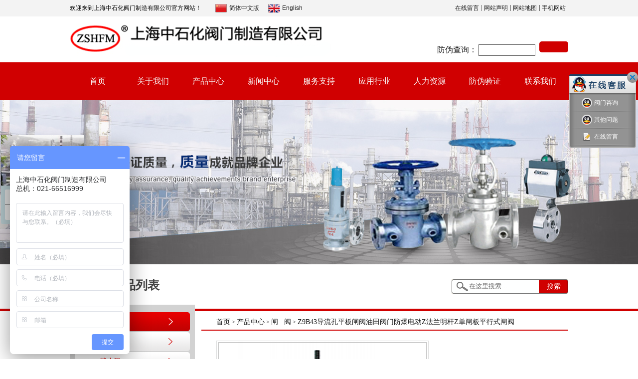

--- FILE ---
content_type: text/html; charset=utf-8
request_url: http://zshvalve.com/proDetail.php?id=631
body_size: 8415
content:
<!doctype html>
<html lang="en">
<head>
<meta charset="utf-8">
<link rel="stylesheet" type="text/css" href="css/index.css">
<script type="text/javascript" src="js/jquery-1.11.3.min.js"></script>
<script type="text/javascript" src="js/indexjquery.js"></script>
<title>上海中石化阀门制造有限公司</title>
<meta name="keywords" content="上海中石化阀门制造有限公司，阀门生产厂家，上海阀门厂，闸阀，截止阀，蝶阀，球阀，止回阀，疏水阀，安全阀，放料阀，锻钢阀门，衬氟，减压阀，调节阀，呼吸阀，阻火器，电站阀门，自密封阀门，电动阀，气动阀"/>
<meta name="description" content="  上海中石化阀门制造有限公司是集设计研发、制造、试验、销售服务于 一体生产企业。主要生产的产品有闸阀、球阀、蝶阀、截止阀、止回阀、 电站阀、自控阀、气瓶阀、船用阀、防腐阀、高/低温阀及特殊阀等。本公司生产的各种材质阀门产品广泛运用于石化、炼油、核电、化工、冶金、矿山、医药、食品、 国防、军工及城建等领域。"/>
<!--[if IE 6]>
<script src="js/DD_belatedPNG.js" mce_src="js/DD_belatedPNG.js"></script>
<script type="text/javascript">DD_belatedPNG.fix('*');</script>
<![endif]-->
<script type="text/javascript">
	$(document).ready(function() {
		$("#btnQuery").click(function() {
			var $FwCode = $("#FwCode");
			var $CheckResult = $("#ReturnResult");
			var RegNumber = /^[0-9]*[1-9][0-9]*$/;
			var flag = false;
			$CheckResult.html("");
			if ($FwCode.val().length == 0) {
				//$CheckResult.html("防伪码不能为空");
				alert("防伪码不能为空");
				$FwCode.focus();
				return false;
			}

			else if ($FwCode.val().length < 10) {
				//$CheckResult.html("防伪码长度不能少于10位");
				alert("防伪码长度不能少于10位");
				$FwCode.focus();
				return false;
			}

			else if ($FwCode.val().length > 24) {
				//$CheckResult.html("防伪码长度不能大于24位");
				alert("防伪码长度不能大于24位");
				$FwCode.focus();
				return false;
			}

			else if (!RegNumber.test($FwCode.val())) {
				//$CheckResult.html("您输入的防伪码不是数字");
				alert("您输入的防伪码不是数字");
				$FwCode.focus();
				return false;
			}
			//alert("正在查询......");
			//$CheckResult.html("正在查询......");
			$.ajaxSetup({ scriptCharset: "utf-8" , contentType: "application/json; charset=utf-8"});
			$.getJSON(
			"http://www.cnbyi.com/fwqueryjsonU.asp?callback=?",
			{ FwCode: $FwCode.val() },
			function(data) {
				//$CheckResult.html(data.QueryResult);
				alert(data.QueryResult);
			});
		});
	});
</script><script>
//注册录入资料检测
function Check(){
	title=document.getElementById("title");
	rename=document.getElementById("rename");
	phone=document.getElementById("phone");
	email=document.getElementById("email");
	safecode=document.getElementById("safecode");
	reg = /^[a-zA-Z]{1}([a-zA-Z0-9]|[._]){5,19}$/;
	passreg = /^(\w){6,20}$/;
	emailreg = /^([a-zA-Z0-9_\.\-])+\@(([a-zA-Z0-9\-])+\.)+([a-zA-Z0-9]{2,4})+$/;
	phonereg = /^0?1[3|4|5|8][0-9]\d{8}$/;
		
	if (title.value==""){
		alert("提示：请填写公司名称")
		title.focus()
		return false
	}
	if (rename.value==""){
		alert("提示：请填写联系人")
		rename.focus()
		return false
	}
	if (phone.value==""){
		alert("提示：请填写联系方式")
		phone.focus()
		return false
	}
	if(!phonereg.test(phone.value)){
		//alert("提示：请输入6至20位以字母开头+数字组合");
		alert("提示：手机号码格式不正确");
		phone.focus()
		return false
	}
}
</script>
</head>
<body>
	<!--   index   -->
    <div class="top">
    	<div class="width clearfix">
        	<div class="f_l">
				<label>欢迎来到上海中石化阀门制造有限公司官方网站！</label>
                <span>
                	<a href="index.php"><img src="image/index_1.png">简体中文版</a>
                    <a href="en/index.php" class="en"><img src="image/index_2.png">English</a>
                </span>
			</div>
            <style>
			.wap{ position:relative;}
			.wap .wapewm{ position:absolute; top:22px;right:-3px; display:none;}
			</style>
            <div class="f_r">
				                <a href="message.php">在线留言</a>
                <a href="news.php?lm=6">网站声明</a>
                <a href="sitemap.php">网站地图</a>
                <a href="javascript:void(0);" class="wap last_a">手机网站<img src="upimg/2016122018501664.png" width="95" height="95" class="wapewm"></a>
            </div>
            <script>
				$(".wap").hover(function(){
					$(".wapewm").show();
				},function(){
					$(".wapewm").hide();
				});
			</script>
		</div>
    </div>
  
  	<div class="logo">
       	<div class="width clearfix">
        	<h1><a href="index.php"><img src="image/index_3.png"></a></h1>
            <div class="top_search">
                <label>防伪查询：</label>
                <input type="text" class="search_tt" name="FwCode" id="FwCode"  maxlength="20">
                <input type="submit" class="search_st" name="btnQuery" id="btnQuery">
            </div>
		</div>
  	</div>
  
  	<div class="nav">
      	<div class="width">
           	<ul class="clearfix" id="nav">
            	<li><a href="index.php">首页</a></li>
               	<li><a href="about.php">关于我们</a>
                	<ul class="ul_er">
                    	<li ><a href="about.php?id=43" >公司简介</a></li>
<li ><a href="about.php?id=42" >组织架构</a></li>
<li ><a href="about.php?id=41" >企业文化</a></li>
<li ><a href="about.php?id=73" >代理商</a></li>
                    </ul>
                </li>
               	<li><a href="pro.php">产品中心</a>
                	<ul class="ul_er">
                    	<li ><a href="pro.php?lm=29" >闸   阀</a></li>
<li ><a href="pro.php?lm=30" >球   阀</a></li>
<li ><a href="pro.php?lm=27" >截止阀</a></li>
<li ><a href="pro.php?lm=26" >止回阀</a></li>
<li ><a href="pro.php?lm=28" >蝶   阀</a></li>
<li ><a href="pro.php?lm=21" >安全阀</a></li>
<li ><a href="pro.php?lm=16" >针型阀</a></li>
<li ><a href="pro.php?lm=14" >过滤器</a></li>
<li ><a href="pro.php?lm=15" >疏水阀</a></li>
<li ><a href="pro.php?lm=12" >减压阀</a></li>
<li ><a href="pro.php?lm=23" >隔膜阀</a></li>
<li ><a href="pro.php?lm=19" >旋塞阀</a></li>
<li ><a href="pro.php?lm=18" >柱塞阀</a></li>
<li ><a href="pro.php?lm=22" >调节阀</a></li>
<li ><a href="pro.php?lm=9" >呼吸阀、阻火器</a></li>
<li ><a href="pro.php?lm=10" >水力控制阀</a></li>
<li ><a href="pro.php?lm=32" >其   他</a></li>
                    </ul>
                </li>
               	<li><a href="news.php">新闻中心</a>
                	<ul class="ul_er">
                    	<li ><a href="news.php?lm=6" >公司新闻</a></li>
<li ><a href="news.php?lm=5" >行业新闻</a></li>
                    </ul>
                </li>
               	<li><a href="service.php">服务支持</a>
                	<ul class="ul_er">
                    	<li ><a href="service.php?id=48" >服务支持</a></li>
<li ><a href="service.php?id=47" >服务流程</a></li>
<li ><a href="service.php?id=46" >服务体系</a></li>
                    </ul>
                </li>
               	<li><a href="industry.php">应用行业</a>
                	<ul class="ul_er">
                    	<li ><a href="industry.php?id=63" >制药</a></li>
<li ><a href="industry.php?id=60" >燃气</a></li>
<li ><a href="industry.php?id=59" >冶金</a></li>
<li ><a href="industry.php?id=58" >电力</a></li>
<li ><a href="industry.php?id=57" >长输管线</a></li>
<li ><a href="industry.php?id=56" >航空</a></li>
<li ><a href="industry.php?id=55" >石化</a></li>
<li ><a href="industry.php?id=49" >石油</a></li>
                    </ul>
                </li>
               	<li><a href="job.php">人力资源</a>
                	<ul class="ul_er">
                    	<li ><a href="job.php?id=51" >人才招聘</a></li>
<li ><a href="job.php?id=50" >用才之道</a></li>
<li ><a href="job.php?id=74" >代理加盟</a></li>
                    </ul>
                </li>
               	<li><a href="security.php">防伪验证</a></li>
               	<li><a href="contact.php">联系我们</a>
                	<ul class="ul_er">
                    	<li ><a href="contact.php?id=44" >联系方式</a></li>
<li ><a href="contact.php?id=45" >电子地图</a></li>
<li ><a href="message.php" >在线留言</a></li>
                    </ul>
                </li>
           	</ul>
      	</div>
  	</div>
    <script>
	$(document).ready(function(){
	  $('#nav').children('li').mouseover(function(){
	  $(this).addClass("sfhover");
	  $(this).find('ul').slideDown();
	  });
	  $('#nav').children('li').mouseleave(function(){
	  $(this).removeClass("sfhover");
	  $(this).find('ul').slideUp("fast");
	  });
	  
	});
	</script>
  
	<div class="banner"><img src="upimg/2016080316032668.jpg"></div>
	<div class="pro_top">
      	<div class="width clearfix">
            <div class="f_l"><h3>产品列表</h3></div>
            <div class="f_r">
                 <form action="pro.php">
                      <input type="text" class="pro_tt" name="keyword" id="keyword" placeholder="在这里搜索...">
                      <input type="submit" class="pro_st" value="搜索">
                 </form>
           	</div>
      	</div>
  	</div>
    
 	<div class="pro_con">
      	<div class="width clearfix">
            <div class="f_l">
				<div class="pro_subnav">
					<ul class="subnav_ul"><li class="cur"><a href="pro.php?lm=29" >闸   阀</a></li>
<li ><a href="pro.php?lm=30" >球   阀</a></li>
<li ><a href="pro.php?lm=27" >截止阀</a></li>
<li ><a href="pro.php?lm=26" >止回阀</a></li>
<li ><a href="pro.php?lm=28" >蝶   阀</a></li>
<li ><a href="pro.php?lm=21" >安全阀</a></li>
<li ><a href="pro.php?lm=16" >针型阀</a></li>
<li ><a href="pro.php?lm=14" >过滤器</a></li>
<li ><a href="pro.php?lm=15" >疏水阀</a></li>
<li ><a href="pro.php?lm=12" >减压阀</a></li>
<li ><a href="pro.php?lm=23" >隔膜阀</a></li>
<li ><a href="pro.php?lm=19" >旋塞阀</a></li>
<li ><a href="pro.php?lm=18" >柱塞阀</a></li>
<li ><a href="pro.php?lm=22" >调节阀</a></li>
<li ><a href="pro.php?lm=9" >呼吸阀、阻火器</a></li>
<li ><a href="pro.php?lm=10" >水力控制阀</a></li>
<li ><a href="pro.php?lm=32" >其   他</a></li>
</ul>
                </div>
            </div>
            
            
            <div class="proxq_fr">
                <div class="proxq_title"><a href="index.php">首页</a> &gt; <a href="pro.php">产品中心</a> &gt; <a href="pro.php?lm=29">闸   阀</a>
 &gt <a>Z9B43导流孔平板闸阀油田阀门防爆电动Z法兰明杆Z单闸板平行式闸阀</a></div>
                <div class="show_bigimg">
                	
				<style>
				.duotu_726{width:426px;}	
				/*中图*/
				.duotu_726 .bigimg{width:424px;height:314px;border:1px solid #dcdddd;}
				.duotu_726 .bigimg li{ width:298px;height:298px;text-align:center;display:table;}
				.duotu_726 .bigimg li span{vertical-align:middle;display:table-cell;}
				.duotu_726 .bigimg li a{ margin:0px auto;}
				/*小图*/
				.duotu_726 .smaimg{width:426px; height:40px; margin-top:15px; overflow:hidden; text-align:center;}	
				.duotu_726 .smaimg li{width:25px; height:25px; border-radius:30px;line-height:25px; margin:0 2px; background:#bbb;display:inline-block; cursor:pointer;}
				.duotu_726 .smaimg li a{color:#fff;}
				.duotu_726 .smaimg .on{background:#D00001;}
				.duotu_726 .smaimg li.last{margin-right:0px;}	
				.duotu_726 .smaimg img{width:50px; height:37px; border: 1px solid #dcdddd;}	
				.duotu_726 .smaimg .on img{border-color:#C00C3E;}
				/*
				提醒：
				如果想把列表小图移动到别的地方
				1.设定.duotu为相对定位 position:relative;
				2.设定.duotu .smaimg为绝对定位并设置好你要的位置 position:absolute; left:320px; top:220px;
				*/
				</style>	
			
<link href="template/public/css/MagicZoom.css" rel="stylesheet" type="text/css" />
<script src="template/public/js/jquery.js" rel="stylesheet" type="text/javascript" ></script>
<script src="template/public/js/jquery.SuperSlide.js" rel="stylesheet" type="text/javascript" ></script>
<script src="template/public/js/MagicZoom.js" rel="stylesheet" type="text/javascript" ></script>
<div class="duotu_726">
<div class="bigimg">
<ul>
<li style="display:none;"><span><a href="upimg/d2016092710130091.png" rel="zoom-position: right;" class="MagicZoom"><img src="upimg/z2016092710130091.png" ></a></span></li>
<li style="display:none;"><span><a href="upimg/d2016092710130092.png" rel="zoom-position: right;" class="MagicZoom"><img src="upimg/z2016092710130092.png" ></a></span></li>
</ul>
</div>
<div class="smaimg">
<ul>
<li ><a>1</a></li>
<li ><a>2</a></li>
</ul>
</div>
</div>

				<script type="text/javascript">
					$(".duotu_726").slide({mainCell:".bigimg ul",titCell: ".smaimg li", effect:"fold",autoPlay:true,interTime:3500});
				</script>
                                      </div>
                <div class="proxq_nav" id="tits">
                     <a onmouseover="settabs(1)" href="javascript:;" class="active" >产品概述</a>
                     <a onmouseover="settabs(2)" href="javascript:;">零件材质</a>
                     <a onmouseover="settabs(3)" href="javascript:;">性能规范 </a>
                     <a onmouseover="settabs(4)" href="javascript:;">产品尺寸</a>
                     <a onmouseover="settabs(5)" href="javascript:;">技术规范</a>
                </div>
                <div class="proxq_navcon">
                	<div class="con clearfix" id="con_1">
						电动平板闸阀能源取用方便，信号传输速度快，传输距离远，便于集中控制，灵敏度和精度较高，与平板闸阀密封性好，开启轻松，完美结合，可用于对工况要求高，防爆不易燃等恶劣环境，适用水、石油、天然气、蒸汽等非腐蚀性和腐蚀性介质的管路系统中 <br />
<br />
<br />
<br />
注：参数仅供参考，或有不全。阀门可根据要求选用不同压力、材质、口径、驱动方式等。具体请来电联系或在线咨询。                        <div class="clear"></div>
                    </div>
                    <div class="con clearfix" id="con_2" style="display:none;">
						<table style="border-collapse:collapse;" class="MsoNormalTable" border="1" bordercolor="#000000" align="center">
	<tbody>
		<tr>
			<td style="width:42.05pt;background:#e2efda;" valign="center" width="56">
				<p style="text-align:center;text-indent:0pt;" class="MsoNormal" align="center">
					<span style="font-family:宋体;font-size:7.5pt;">零件名称</span><span style="font-family:Calibri;font-size:7.5pt;"></span> 
				</p>
			</td>
			<td style="width:45.1pt;background:#e2efda;" valign="center" width="60">
				<p style="text-align:center;text-indent:0pt;" class="MsoNormal" align="center">
					<span style="font-family:宋体;font-size:7.5pt;">阀体、阀盖</span><span style="font-family:Calibri;font-size:7.5pt;"></span> 
				</p>
			</td>
			<td style="width:28pt;background:#e2efda;" valign="center" width="37">
				<p style="text-align:center;text-indent:0pt;" class="MsoNormal" align="center">
					<span style="font-family:宋体;font-size:7.5pt;">闸板</span><span style="font-family:Calibri;font-size:7.5pt;"></span> 
				</p>
			</td>
			<td style="width:34.85pt;background:#e2efda;" valign="center" width="46">
				<p style="text-align:center;text-indent:0pt;" class="MsoNormal" align="center">
					<span style="font-family:宋体;font-size:7.5pt;">阀杆</span><span style="font-family:Calibri;font-size:7.5pt;"></span> 
				</p>
			</td>
			<td style="width:41.7pt;background:#e2efda;" valign="center" width="55">
				<p style="text-align:center;text-indent:0pt;" class="MsoNormal" align="center">
					<span style="font-family:宋体;font-size:7.5pt;">阀座</span><span style="font-family:Calibri;font-size:7.5pt;"></span> 
				</p>
			</td>
			<td style="width:41.7pt;background:#e2efda;" valign="center" width="55">
				<p style="text-align:center;text-indent:0pt;" class="MsoNormal" align="center">
					<span style="font-family:宋体;font-size:7.5pt;">阀杆螺母</span><span style="font-family:Calibri;font-size:7.5pt;"></span> 
				</p>
			</td>
			<td style="width:38.25pt;background:#e2efda;" valign="center" width="51">
				<p style="text-align:center;text-indent:0pt;" class="MsoNormal" align="center">
					<span style="font-family:宋体;font-size:7.5pt;">密封圈</span><span style="font-family:Calibri;font-size:7.5pt;"></span> 
				</p>
			</td>
			<td style="width:38.25pt;background:#e2efda;" valign="center" width="51">
				<p style="text-align:center;text-indent:0pt;" class="MsoNormal" align="center">
					<span style="font-family:宋体;font-size:7.5pt;">填料</span><span style="font-family:Calibri;font-size:7.5pt;"></span> 
				</p>
			</td>
			<td style="width:38.6pt;background:#e2efda;" valign="center" width="51">
				<p style="text-align:center;text-indent:0pt;" class="MsoNormal" align="center">
					<span style="font-family:宋体;font-size:7.5pt;">密封指</span><span style="font-family:Calibri;font-size:7.5pt;"></span> 
				</p>
			</td>
		</tr>
		<tr>
			<td style="width:42.05pt;background:#ffffff;" valign="center" width="56">
				<p style="text-align:center;text-indent:0pt;" class="MsoNormal" align="center">
					<span style="font-family:宋体;font-size:7.5pt;">“Z”型</span><span style="font-family:Calibri;font-size:7.5pt;"></span> 
				</p>
			</td>
			<td style="width:45.1pt;background:#ffffff;" valign="center" rowspan="2" width="60">
				<p style="text-align:center;text-indent:0pt;" class="MsoNormal" align="center">
					<span style="font-family:宋体;font-size:7.5pt;">WCB</span><span style="font-family:Calibri;font-size:7.5pt;"></span> 
				</p>
			</td>
			<td style="width:28pt;background:#ffffff;" valign="center" rowspan="2" width="37">
				<p style="text-align:center;text-indent:0pt;" class="MsoNormal" align="center">
					<span style="font-family:宋体;font-size:7.5pt;">合金钢(特殊处理)</span><span style="font-family:Calibri;font-size:7.5pt;"></span> 
				</p>
			</td>
			<td style="width:34.85pt;background:#ffffff;" valign="center" width="46">
				<p style="text-align:center;text-indent:0pt;" class="MsoNormal" align="center">
					<span style="font-family:宋体;font-size:7.5pt;">不锈钢</span><span style="font-family:Calibri;font-size:7.5pt;"></span> 
				</p>
			</td>
			<td style="width:41.7pt;background:#ffffff;" valign="center" rowspan="2" width="55">
				<p style="text-align:center;text-indent:0pt;" class="MsoNormal" align="center">
					<span style="font-family:宋体;font-size:7.5pt;">合金钢(特殊处理)</span><span style="font-family:Calibri;font-size:7.5pt;"></span> 
				</p>
			</td>
			<td style="width:41.7pt;background:#ffffff;" valign="center" rowspan="2" width="55">
				<p style="text-align:center;text-indent:0pt;" class="MsoNormal" align="center">
					<span style="font-family:宋体;font-size:7.5pt;">铝青铜</span><span style="font-family:Calibri;font-size:7.5pt;"></span> 
				</p>
			</td>
			<td style="width:38.25pt;background:#ffffff;" valign="center" rowspan="2" width="51">
				<p style="text-align:center;text-indent:0pt;" class="MsoNormal" align="center">
					<span style="font-family:宋体;font-size:7.5pt;">填充四氟</span><span style="font-family:Calibri;font-size:7.5pt;"></span> 
				</p>
			</td>
			<td style="width:38.25pt;background:#ffffff;" valign="center" rowspan="2" width="51">
				<p style="text-align:center;text-indent:0pt;" class="MsoNormal" align="center">
					<span style="font-family:宋体;font-size:7.5pt;">填充四氟、膨胀石墨</span><span style="font-family:Calibri;font-size:7.5pt;"></span> 
				</p>
			</td>
			<td style="width:38.6pt;background:#ffffff;" valign="center" width="51">
				<p style="text-align:center;text-indent:0pt;" class="MsoNormal" align="center">
					<span style="font-family:宋体;font-size:7.5pt;">耐油密封脂</span><span style="font-family:Calibri;font-size:7.5pt;"></span> 
				</p>
			</td>
		</tr>
		<tr>
			<td style="width:42.05pt;background:#e2efda;" valign="center" width="56">
				<p style="text-align:center;text-indent:0pt;" class="MsoNormal" align="center">
					<span style="font-family:宋体;font-size:7.5pt;">“KZ”型</span><span style="font-family:Calibri;font-size:7.5pt;"></span> 
				</p>
			</td>
			<td style="width:34.85pt;background:#e2efda;" valign="center" width="46">
				<p style="text-align:center;text-indent:0pt;" class="MsoNormal" align="center">
					<span style="font-family:宋体;font-size:7.5pt;">抗硫不锈钢</span><span style="font-family:Calibri;font-size:7.5pt;"></span> 
				</p>
			</td>
			<td style="width:38.6pt;background:#e2efda;" valign="center" width="51">
				<p style="text-align:center;text-indent:0pt;" class="MsoNormal" align="center">
					<span style="font-family:宋体;font-size:7.5pt;">抗硫密封脂</span><span style="font-family:Calibri;font-size:7.5pt;"></span> 
				</p>
			</td>
		</tr>
	</tbody>
</table>                        <div class="clear"></div>
                    </div>
                    <div class="con clearfix" id="con_3" style="display:none;">
						<table style="border-collapse:collapse;" class="MsoNormalTable" border="1" bordercolor="#000000">
	<tbody>
		<tr>
			<td style="width:94.45pt;background:#e2efda;" valign="center" width="125" colspan="4">
				<p style="text-align:center;text-indent:0pt;" class="MsoNormal" align="center">
					<span style="font-family:宋体;font-size:7.5pt;">公称压力</span><span style="font-family:Calibri;font-size:7.5pt;"></span> 
				</p>
			</td>
			<td style="width:42.2pt;background:#e2efda;" valign="center" width="56" colspan="2">
				<p style="text-align:center;text-indent:0pt;" class="MsoNormal" align="center">
					<span style="font-family:Calibri;font-size:7.5pt;"></span>
				</p>
			</td>
			<td style="width:212.05pt;background:#e2efda;" valign="center" width="282" colspan="8">
				<p style="text-align:center;text-indent:0pt;" class="MsoNormal" align="center">
					<span style="font-family:宋体;font-size:7.5pt;">产品型号</span><span style="font-family:Calibri;font-size:7.5pt;"></span> 
				</p>
			</td>
		</tr>
		<tr>
			<td style="width:94.45pt;background:#ffffff;" valign="center" rowspan="2" width="125" colspan="4">
				<p style="text-align:center;text-indent:0pt;" class="MsoNormal" align="center">
					<span style="font-family:宋体;font-size:7.5pt;">1.0～16.0MPa 150～900Lb</span><span style="font-family:Calibri;font-size:7.5pt;"></span> 
				</p>
			</td>
			<td style="width:42.2pt;background:#ffffff;" valign="center" width="56" colspan="2">
				<p style="text-align:center;text-indent:0pt;" class="MsoNormal" align="center">
					<span style="font-family:宋体;font-size:7.5pt;">无导流孔</span><span style="font-family:Calibri;font-size:7.5pt;"></span> 
				</p>
			</td>
			<td style="width:212.05pt;background:#ffffff;" valign="center" width="282" colspan="8">
				<p style="text-align:center;text-indent:0pt;" class="MsoNormal" align="center">
					<span style="font-family:宋体;font-size:7.5pt;">Z9B43WF、Z9B43WD、Z9B43WY、Z9B43WbF、Z9B43WbY</span><span style="font-family:Calibri;font-size:7.5pt;"></span> 
				</p>
			</td>
		</tr>
		<tr>
			<td style="width:42.2pt;background:#ffffff;" valign="center" width="56" colspan="2">
				<p style="text-align:center;text-indent:0pt;" class="MsoNormal" align="center">
					<span style="font-family:宋体;font-size:7.5pt;">有导流孔</span><span style="font-family:Calibri;font-size:7.5pt;"></span> 
				</p>
			</td>
			<td style="width:212.05pt;background:#ffffff;" valign="center" width="282" colspan="8">
				<p style="text-align:center;text-indent:0pt;" class="MsoNormal" align="center">
					<span style="font-family:宋体;font-size:7.5pt;">Z9B43NF、Z9B43DF、Z9B43YF、Z9B43F、Z9B43D、Z9B43Y</span><span style="font-family:Calibri;font-size:7.5pt;"></span> 
				</p>
			</td>
		</tr>
		<tr>
			<td style="width:52.75pt;background:#e2efda;" valign="center" rowspan="2" width="70" colspan="2">
				<p style="text-align:center;text-indent:0pt;" class="MsoNormal" align="center">
					<span style="font-family:宋体;font-size:7.5pt;">压力等级</span><span style="font-family:Calibri;font-size:7.5pt;"></span> 
				</p>
			</td>
			<td style="width:118.4pt;background:#e2efda;" valign="center" width="157" colspan="6">
				<p style="text-align:center;text-indent:0pt;" class="MsoNormal" align="center">
					<span style="font-family:宋体;font-size:7.5pt;">常温下压力试验(MPa)</span><span style="font-family:Calibri;font-size:7.5pt;"></span> 
				</p>
			</td>
			<td style="width:104.1pt;background:#e2efda;" valign="center" width="138" colspan="3">
				<p style="text-align:center;text-indent:0pt;" class="MsoNormal" align="center">
					<span style="font-family:宋体;font-size:7.5pt;">适用温度(℃)</span><span style="font-family:Calibri;font-size:7.5pt;"></span> 
				</p>
			</td>
			<td style="width:73.15pt;background:#e2efda;" valign="center" width="97" colspan="2">
				<p style="text-align:center;text-indent:0pt;" class="MsoNormal" align="center">
					<span style="font-family:宋体;font-size:7.5pt;">适用介质</span><span style="font-family:Calibri;font-size:7.5pt;"></span> 
				</p>
			</td>
		</tr>
		<tr>
			<td style="width:27.9pt;background:#e2efda;" valign="center" width="37">
				<p style="text-align:center;text-indent:0pt;" class="MsoNormal" align="center">
					<span style="font-family:宋体;font-size:7.5pt;">壳体</span><span style="font-family:Calibri;font-size:7.5pt;"></span> 
				</p>
			</td>
			<td style="width:27.9pt;background:#e2efda;" valign="center" width="37" colspan="2">
				<p style="text-align:center;text-indent:0pt;" class="MsoNormal" align="center">
					<span style="font-family:宋体;font-size:7.5pt;">左密封</span><span style="font-family:Calibri;font-size:7.5pt;"></span> 
				</p>
			</td>
			<td style="width:31.3pt;background:#e2efda;" valign="center" width="41" colspan="2">
				<p style="text-align:center;text-indent:0pt;" class="MsoNormal" align="center">
					<span style="font-family:宋体;font-size:7.5pt;">右密封</span><span style="font-family:Calibri;font-size:7.5pt;"></span> 
				</p>
			</td>
			<td style="width:31.3pt;background:#e2efda;" valign="center" width="41">
				<p style="text-align:center;text-indent:0pt;" class="MsoNormal" align="center">
					<span style="font-family:宋体;font-size:7.5pt;">低压密</span><span style="font-family:Calibri;font-size:7.5pt;"></span> 
				</p>
			</td>
			<td style="width:34.7pt;background:#e2efda;" valign="center" width="46">
				<p style="text-align:center;text-indent:0pt;" class="MsoNormal" align="center">
					<span style="font-family:宋体;font-size:7.5pt;">“G”型</span><span style="font-family:Calibri;font-size:7.5pt;"></span> 
				</p>
			</td>
			<td style="width:34.7pt;background:#e2efda;" valign="center" width="46">
				<p style="text-align:center;text-indent:0pt;" class="MsoNormal" align="center">
					<span style="font-family:宋体;font-size:7.5pt;">“D”型</span><span style="font-family:Calibri;font-size:7.5pt;"></span> 
				</p>
			</td>
			<td style="width:34.7pt;background:#e2efda;" valign="center" width="46">
				<p style="text-align:center;text-indent:0pt;" class="MsoNormal" align="center">
					<span style="font-family:宋体;font-size:7.5pt;">普通型</span><span style="font-family:Calibri;font-size:7.5pt;"></span> 
				</p>
			</td>
			<td style="width:38.1pt;background:#e2efda;" valign="center" width="50">
				<p style="text-align:center;text-indent:0pt;" class="MsoNormal" align="center">
					<span style="font-family:宋体;font-size:7.5pt;">“KZ”型</span><span style="font-family:Calibri;font-size:7.5pt;"></span> 
				</p>
			</td>
			<td style="width:35.05pt;background:#e2efda;" valign="center" width="46">
				<p style="text-align:center;text-indent:0pt;" class="MsoNormal" align="center">
					<span style="font-family:宋体;font-size:7.5pt;">“Z”型</span><span style="font-family:Calibri;font-size:7.5pt;"></span> 
				</p>
			</td>
		</tr>
		<tr>
			<td style="width:28.25pt;background:#ffffff;" valign="center" rowspan="7" width="37">
				<p style="text-align:center;text-indent:0pt;" class="MsoNormal" align="center">
					<span style="font-family:宋体;font-size:7.5pt;">公称压力(MPa)</span><span style="font-family:Calibri;font-size:7.5pt;"></span> 
				</p>
			</td>
			<td style="width:24.5pt;background:#ffffff;" valign="center" width="32">
				<p style="text-align:center;text-indent:0pt;" class="MsoNormal" align="center">
					<span style="font-family:宋体;font-size:7.5pt;">1.0</span><span style="font-family:Calibri;font-size:7.5pt;"></span> 
				</p>
			</td>
			<td style="width:27.9pt;background:#ffffff;" valign="center" width="37">
				<p style="text-align:center;text-indent:0pt;" class="MsoNormal" align="center">
					<span style="font-family:宋体;font-size:7.5pt;">1.5</span><span style="font-family:Calibri;font-size:7.5pt;"></span> 
				</p>
			</td>
			<td style="width:27.9pt;background:#ffffff;" valign="center" width="37" colspan="2">
				<p style="text-align:center;text-indent:0pt;" class="MsoNormal" align="center">
					<span style="font-family:宋体;font-size:7.5pt;">1.1</span><span style="font-family:Calibri;font-size:7.5pt;"></span> 
				</p>
			</td>
			<td style="width:31.3pt;background:#ffffff;" valign="center" width="41" colspan="2">
				<p style="text-align:center;text-indent:0pt;" class="MsoNormal" align="center">
					<span style="font-family:宋体;font-size:7.5pt;">1.1</span><span style="font-family:Calibri;font-size:7.5pt;"></span> 
				</p>
			</td>
			<td style="width:31.3pt;background:#ffffff;" valign="center" width="41">
				<p style="text-align:center;text-indent:0pt;" class="MsoNormal" align="center">
					<span style="font-family:宋体;font-size:7.5pt;">0.6</span><span style="font-family:Calibri;font-size:7.5pt;"></span> 
				</p>
			</td>
			<td style="width:34.7pt;background:#ffffff;" valign="center" rowspan="12" width="46">
				<p style="text-align:center;text-indent:0pt;" class="MsoNormal" align="center">
					<span style="font-family:宋体;font-size:7.5pt;">-29～250</span><span style="font-family:Calibri;font-size:7.5pt;"></span> 
				</p>
			</td>
			<td style="width:34.7pt;background:#ffffff;" valign="center" rowspan="12" width="46">
				<p style="text-align:center;text-indent:0pt;" class="MsoNormal" align="center">
					<span style="font-family:宋体;font-size:7.5pt;">-45～121</span><span style="font-family:Calibri;font-size:7.5pt;"></span> 
				</p>
			</td>
			<td style="width:34.7pt;background:#ffffff;" valign="center" rowspan="12" width="46">
				<p style="text-align:center;text-indent:0pt;" class="MsoNormal" align="center">
					<span style="font-family:宋体;font-size:7.5pt;">-29～121</span><span style="font-family:Calibri;font-size:7.5pt;"></span> 
				</p>
			</td>
			<td style="width:38.1pt;background:#ffffff;" valign="center" rowspan="12" width="50">
				<p style="text-align:center;text-indent:0pt;" class="MsoNormal" align="center">
					<span style="font-family:宋体;font-size:7.5pt;">含H</span><sub><span style="font-family:宋体;font-size:7.5pt;vertical-align:sub;">2</span></sub><span style="font-family:宋体;font-size:7.5pt;">S和CO</span><sub><span style="font-family:宋体;font-size:7.5pt;vertical-align:sub;">2</span></sub><span style="font-family:宋体;font-size:7.5pt;">＞500Mg/m</span><sup><span style="font-family:宋体;font-size:7.5pt;vertical-align:super;">3</span></sup><span style="font-family:宋体;font-size:7.5pt;">的介质</span><span style="font-family:Calibri;font-size:7.5pt;"></span> 
				</p>
			</td>
			<td style="width:35.05pt;background:#ffffff;" valign="center" rowspan="12" width="46">
				<p style="text-align:center;text-indent:0pt;" class="MsoNormal" align="center">
					<span style="font-family:宋体;font-size:7.5pt;">石油、天然气、水等</span><span style="font-family:Calibri;font-size:7.5pt;"></span> 
				</p>
			</td>
		</tr>
		<tr>
			<td style="width:24.5pt;background:#ffffff;" valign="center" width="32">
				<p style="text-align:center;text-indent:0pt;" class="MsoNormal" align="center">
					<span style="font-family:宋体;font-size:7.5pt;">1.6</span><span style="font-family:Calibri;font-size:7.5pt;"></span> 
				</p>
			</td>
			<td style="width:27.9pt;background:#ffffff;" valign="center" width="37">
				<p style="text-align:center;text-indent:0pt;" class="MsoNormal" align="center">
					<span style="font-family:宋体;font-size:7.5pt;">2.4</span><span style="font-family:Calibri;font-size:7.5pt;"></span> 
				</p>
			</td>
			<td style="width:27.9pt;background:#ffffff;" valign="center" width="37" colspan="2">
				<p style="text-align:center;text-indent:0pt;" class="MsoNormal" align="center">
					<span style="font-family:宋体;font-size:7.5pt;">1.76</span><span style="font-family:Calibri;font-size:7.5pt;"></span> 
				</p>
			</td>
			<td style="width:31.3pt;background:#ffffff;" valign="center" width="41" colspan="2">
				<p style="text-align:center;text-indent:0pt;" class="MsoNormal" align="center">
					<span style="font-family:宋体;font-size:7.5pt;">1.76</span><span style="font-family:Calibri;font-size:7.5pt;"></span> 
				</p>
			</td>
			<td style="width:31.3pt;background:#ffffff;" valign="center" width="41">
				<p style="text-align:center;text-indent:0pt;" class="MsoNormal" align="center">
					<span style="font-family:宋体;font-size:7.5pt;">0.6</span><span style="font-family:Calibri;font-size:7.5pt;"></span> 
				</p>
			</td>
		</tr>
		<tr>
			<td style="width:24.5pt;background:#ffffff;" valign="center" width="32">
				<p style="text-align:center;text-indent:0pt;" class="MsoNormal" align="center">
					<span style="font-family:宋体;font-size:7.5pt;">2.5</span><span style="font-family:Calibri;font-size:7.5pt;"></span> 
				</p>
			</td>
			<td style="width:27.9pt;background:#ffffff;" valign="center" width="37">
				<p style="text-align:center;text-indent:0pt;" class="MsoNormal" align="center">
					<span style="font-family:宋体;font-size:7.5pt;">3.75</span><span style="font-family:Calibri;font-size:7.5pt;"></span> 
				</p>
			</td>
			<td style="width:27.9pt;background:#ffffff;" valign="center" width="37" colspan="2">
				<p style="text-align:center;text-indent:0pt;" class="MsoNormal" align="center">
					<span style="font-family:宋体;font-size:7.5pt;">2.75</span><span style="font-family:Calibri;font-size:7.5pt;"></span> 
				</p>
			</td>
			<td style="width:31.3pt;background:#ffffff;" valign="center" width="41" colspan="2">
				<p style="text-align:center;text-indent:0pt;" class="MsoNormal" align="center">
					<span style="font-family:宋体;font-size:7.5pt;">2.75</span><span style="font-family:Calibri;font-size:7.5pt;"></span> 
				</p>
			</td>
			<td style="width:31.3pt;background:#ffffff;" valign="center" width="41">
				<p style="text-align:center;text-indent:0pt;" class="MsoNormal" align="center">
					<span style="font-family:宋体;font-size:7.5pt;">0.6</span><span style="font-family:Calibri;font-size:7.5pt;"></span> 
				</p>
			</td>
		</tr>
		<tr>
			<td style="width:24.5pt;background:#ffffff;" valign="center" width="32">
				<p style="text-align:center;text-indent:0pt;" class="MsoNormal" align="center">
					<span style="font-family:宋体;font-size:7.5pt;">4.0</span><span style="font-family:Calibri;font-size:7.5pt;"></span> 
				</p>
			</td>
			<td style="width:27.9pt;background:#ffffff;" valign="center" width="37">
				<p style="text-align:center;text-indent:0pt;" class="MsoNormal" align="center">
					<span style="font-family:宋体;font-size:7.5pt;">6.0</span><span style="font-family:Calibri;font-size:7.5pt;"></span> 
				</p>
			</td>
			<td style="width:27.9pt;background:#ffffff;" valign="center" width="37" colspan="2">
				<p style="text-align:center;text-indent:0pt;" class="MsoNormal" align="center">
					<span style="font-family:宋体;font-size:7.5pt;">4.4</span><span style="font-family:Calibri;font-size:7.5pt;"></span> 
				</p>
			</td>
			<td style="width:31.3pt;background:#ffffff;" valign="center" width="41" colspan="2">
				<p style="text-align:center;text-indent:0pt;" class="MsoNormal" align="center">
					<span style="font-family:宋体;font-size:7.5pt;">4.4</span><span style="font-family:Calibri;font-size:7.5pt;"></span> 
				</p>
			</td>
			<td style="width:31.3pt;background:#ffffff;" valign="center" width="41">
				<p style="text-align:center;text-indent:0pt;" class="MsoNormal" align="center">
					<span style="font-family:宋体;font-size:7.5pt;">0.6</span><span style="font-family:Calibri;font-size:7.5pt;"></span> 
				</p>
			</td>
		</tr>
		<tr>
			<td style="width:24.5pt;background:#ffffff;" valign="center" width="32">
				<p style="text-align:center;text-indent:0pt;" class="MsoNormal" align="center">
					<span style="font-family:宋体;font-size:7.5pt;">6.4</span><span style="font-family:Calibri;font-size:7.5pt;"></span> 
				</p>
			</td>
			<td style="width:27.9pt;background:#ffffff;" valign="center" width="37">
				<p style="text-align:center;text-indent:0pt;" class="MsoNormal" align="center">
					<span style="font-family:宋体;font-size:7.5pt;">9.6</span><span style="font-family:Calibri;font-size:7.5pt;"></span> 
				</p>
			</td>
			<td style="width:27.9pt;background:#ffffff;" valign="center" width="37" colspan="2">
				<p style="text-align:center;text-indent:0pt;" class="MsoNormal" align="center">
					<span style="font-family:宋体;font-size:7.5pt;">7.04</span><span style="font-family:Calibri;font-size:7.5pt;"></span> 
				</p>
			</td>
			<td style="width:31.3pt;background:#ffffff;" valign="center" width="41" colspan="2">
				<p style="text-align:center;text-indent:0pt;" class="MsoNormal" align="center">
					<span style="font-family:宋体;font-size:7.5pt;">7.04</span><span style="font-family:Calibri;font-size:7.5pt;"></span> 
				</p>
			</td>
			<td style="width:31.3pt;background:#ffffff;" valign="center" width="41">
				<p style="text-align:center;text-indent:0pt;" class="MsoNormal" align="center">
					<span style="font-family:宋体;font-size:7.5pt;">0.6</span><span style="font-family:Calibri;font-size:7.5pt;"></span> 
				</p>
			</td>
		</tr>
		<tr>
			<td style="width:24.5pt;background:#ffffff;" valign="center" width="32">
				<p style="text-align:center;text-indent:0pt;" class="MsoNormal" align="center">
					<span style="font-family:宋体;font-size:7.5pt;">10.0</span><span style="font-family:Calibri;font-size:7.5pt;"></span> 
				</p>
			</td>
			<td style="width:27.9pt;background:#ffffff;" valign="center" width="37">
				<p style="text-align:center;text-indent:0pt;" class="MsoNormal" align="center">
					<span style="font-family:宋体;font-size:7.5pt;">15.0</span><span style="font-family:Calibri;font-size:7.5pt;"></span> 
				</p>
			</td>
			<td style="width:27.9pt;background:#ffffff;" valign="center" width="37" colspan="2">
				<p style="text-align:center;text-indent:0pt;" class="MsoNormal" align="center">
					<span style="font-family:宋体;font-size:7.5pt;">11.0</span><span style="font-family:Calibri;font-size:7.5pt;"></span> 
				</p>
			</td>
			<td style="width:31.3pt;background:#ffffff;" valign="center" width="41" colspan="2">
				<p style="text-align:center;text-indent:0pt;" class="MsoNormal" align="center">
					<span style="font-family:宋体;font-size:7.5pt;">11.0</span><span style="font-family:Calibri;font-size:7.5pt;"></span> 
				</p>
			</td>
			<td style="width:31.3pt;background:#ffffff;" valign="center" width="41">
				<p style="text-align:center;text-indent:0pt;" class="MsoNormal" align="center">
					<span style="font-family:宋体;font-size:7.5pt;">0.6</span><span style="font-family:Calibri;font-size:7.5pt;"></span> 
				</p>
			</td>
		</tr>
		<tr>
			<td style="width:24.5pt;background:#ffffff;" valign="center" width="32">
				<p style="text-align:center;text-indent:0pt;" class="MsoNormal" align="center">
					<span style="font-family:宋体;font-size:7.5pt;">16.0</span><span style="font-family:Calibri;font-size:7.5pt;"></span> 
				</p>
			</td>
			<td style="width:27.9pt;background:#ffffff;" valign="center" width="37">
				<p style="text-align:center;text-indent:0pt;" class="MsoNormal" align="center">
					<span style="font-family:宋体;font-size:7.5pt;">24.0</span><span style="font-family:Calibri;font-size:7.5pt;"></span> 
				</p>
			</td>
			<td style="width:27.9pt;background:#ffffff;" valign="center" width="37" colspan="2">
				<p style="text-align:center;text-indent:0pt;" class="MsoNormal" align="center">
					<span style="font-family:宋体;font-size:7.5pt;">17.6</span><span style="font-family:Calibri;font-size:7.5pt;"></span> 
				</p>
			</td>
			<td style="width:31.3pt;background:#ffffff;" valign="center" width="41" colspan="2">
				<p style="text-align:center;text-indent:0pt;" class="MsoNormal" align="center">
					<span style="font-family:宋体;font-size:7.5pt;">17.6</span><span style="font-family:Calibri;font-size:7.5pt;"></span> 
				</p>
			</td>
			<td style="width:31.3pt;background:#ffffff;" valign="center" width="41">
				<p style="text-align:center;text-indent:0pt;" class="MsoNormal" align="center">
					<span style="font-family:宋体;font-size:7.5pt;">0.6</span><span style="font-family:Calibri;font-size:7.5pt;"></span> 
				</p>
			</td>
		</tr>
		<tr>
			<td style="width:28.25pt;background:#ffffff;" valign="center" rowspan="5" width="37">
				<p style="text-align:center;text-indent:0pt;" class="MsoNormal" align="center">
					<span style="font-family:宋体;font-size:7.5pt;">磅级 Lb</span><span style="font-family:Calibri;font-size:7.5pt;"></span> 
				</p>
			</td>
			<td style="width:24.5pt;background:#ffffff;" valign="center" width="32">
				<p style="text-align:center;text-indent:0pt;" class="MsoNormal" align="center">
					<span style="font-family:宋体;font-size:7.5pt;">150</span><span style="font-family:Calibri;font-size:7.5pt;"></span> 
				</p>
			</td>
			<td style="width:27.9pt;background:#ffffff;" valign="center" width="37">
				<p style="text-align:center;text-indent:0pt;" class="MsoNormal" align="center">
					<span style="font-family:宋体;font-size:7.5pt;">2.93</span><span style="font-family:Calibri;font-size:7.5pt;"></span> 
				</p>
			</td>
			<td style="width:27.9pt;background:#ffffff;" valign="center" width="37" colspan="2">
				<p style="text-align:center;text-indent:0pt;" class="MsoNormal" align="center">
					<span style="font-family:宋体;font-size:7.5pt;">2.07</span><span style="font-family:Calibri;font-size:7.5pt;"></span> 
				</p>
			</td>
			<td style="width:31.3pt;background:#ffffff;" valign="center" width="41" colspan="2">
				<p style="text-align:center;text-indent:0pt;" class="MsoNormal" align="center">
					<span style="font-family:宋体;font-size:7.5pt;">2.07</span><span style="font-family:Calibri;font-size:7.5pt;"></span> 
				</p>
			</td>
			<td style="width:31.3pt;background:#ffffff;" valign="center" width="41">
				<p style="text-align:center;text-indent:0pt;" class="MsoNormal" align="center">
					<span style="font-family:宋体;font-size:7.5pt;">0.6</span><span style="font-family:Calibri;font-size:7.5pt;"></span> 
				</p>
			</td>
		</tr>
		<tr>
			<td style="width:24.5pt;background:#ffffff;" valign="center" width="32">
				<p style="text-align:center;text-indent:0pt;" class="MsoNormal" align="center">
					<span style="font-family:宋体;font-size:7.5pt;">300</span><span style="font-family:Calibri;font-size:7.5pt;"></span> 
				</p>
			</td>
			<td style="width:27.9pt;background:#ffffff;" valign="center" width="37">
				<p style="text-align:center;text-indent:0pt;" class="MsoNormal" align="center">
					<span style="font-family:宋体;font-size:7.5pt;">5.52</span><span style="font-family:Calibri;font-size:7.5pt;"></span> 
				</p>
			</td>
			<td style="width:27.9pt;background:#ffffff;" valign="center" width="37" colspan="2">
				<p style="text-align:center;text-indent:0pt;" class="MsoNormal" align="center">
					<span style="font-family:宋体;font-size:7.5pt;">5.52</span><span style="font-family:Calibri;font-size:7.5pt;"></span> 
				</p>
			</td>
			<td style="width:31.3pt;background:#ffffff;" valign="center" width="41" colspan="2">
				<p style="text-align:center;text-indent:0pt;" class="MsoNormal" align="center">
					<span style="font-family:宋体;font-size:7.5pt;">5.52</span><span style="font-family:Calibri;font-size:7.5pt;"></span> 
				</p>
			</td>
			<td style="width:31.3pt;background:#ffffff;" valign="center" width="41">
				<p style="text-align:center;text-indent:0pt;" class="MsoNormal" align="center">
					<span style="font-family:宋体;font-size:7.5pt;">0.6</span><span style="font-family:Calibri;font-size:7.5pt;"></span> 
				</p>
			</td>
		</tr>
		<tr>
			<td style="width:24.5pt;background:#ffffff;" valign="center" width="32">
				<p style="text-align:center;text-indent:0pt;" class="MsoNormal" align="center">
					<span style="font-family:宋体;font-size:7.5pt;">400</span><span style="font-family:Calibri;font-size:7.5pt;"></span> 
				</p>
			</td>
			<td style="width:27.9pt;background:#ffffff;" valign="center" width="37">
				<p style="text-align:center;text-indent:0pt;" class="MsoNormal" align="center">
					<span style="font-family:宋体;font-size:7.5pt;">10.0</span><span style="font-family:Calibri;font-size:7.5pt;"></span> 
				</p>
			</td>
			<td style="width:27.9pt;background:#ffffff;" valign="center" width="37" colspan="2">
				<p style="text-align:center;text-indent:0pt;" class="MsoNormal" align="center">
					<span style="font-family:宋体;font-size:7.5pt;">7.31</span><span style="font-family:Calibri;font-size:7.5pt;"></span> 
				</p>
			</td>
			<td style="width:31.3pt;background:#ffffff;" valign="center" width="41" colspan="2">
				<p style="text-align:center;text-indent:0pt;" class="MsoNormal" align="center">
					<span style="font-family:宋体;font-size:7.5pt;">7.31</span><span style="font-family:Calibri;font-size:7.5pt;"></span> 
				</p>
			</td>
			<td style="width:31.3pt;background:#ffffff;" valign="center" width="41">
				<p style="text-align:center;text-indent:0pt;" class="MsoNormal" align="center">
					<span style="font-family:宋体;font-size:7.5pt;">0.6</span><span style="font-family:Calibri;font-size:7.5pt;"></span> 
				</p>
			</td>
		</tr>
		<tr>
			<td style="width:24.5pt;background:#ffffff;" valign="center" width="32">
				<p style="text-align:center;text-indent:0pt;" class="MsoNormal" align="center">
					<span style="font-family:宋体;font-size:7.5pt;">600</span><span style="font-family:Calibri;font-size:7.5pt;"></span> 
				</p>
			</td>
			<td style="width:27.9pt;background:#ffffff;" valign="center" width="37">
				<p style="text-align:center;text-indent:0pt;" class="MsoNormal" align="center">
					<span style="font-family:宋体;font-size:7.5pt;">15.0</span><span style="font-family:Calibri;font-size:7.5pt;"></span> 
				</p>
			</td>
			<td style="width:27.9pt;background:#ffffff;" valign="center" width="37" colspan="2">
				<p style="text-align:center;text-indent:0pt;" class="MsoNormal" align="center">
					<span style="font-family:宋体;font-size:7.5pt;">11.03</span><span style="font-family:Calibri;font-size:7.5pt;"></span> 
				</p>
			</td>
			<td style="width:31.3pt;background:#ffffff;" valign="center" width="41" colspan="2">
				<p style="text-align:center;text-indent:0pt;" class="MsoNormal" align="center">
					<span style="font-family:宋体;font-size:7.5pt;">11.03</span><span style="font-family:Calibri;font-size:7.5pt;"></span> 
				</p>
			</td>
			<td style="width:31.3pt;background:#ffffff;" valign="center" width="41">
				<p style="text-align:center;text-indent:0pt;" class="MsoNormal" align="center">
					<span style="font-family:宋体;font-size:7.5pt;">0.6</span><span style="font-family:Calibri;font-size:7.5pt;"></span> 
				</p>
			</td>
		</tr>
		<tr>
			<td style="width:24.5pt;background:#ffffff;" valign="center" width="32">
				<p style="text-align:center;text-indent:0pt;" class="MsoNormal" align="center">
					<span style="font-family:宋体;font-size:7.5pt;">900</span><span style="font-family:Calibri;font-size:7.5pt;"></span> 
				</p>
			</td>
			<td style="width:27.9pt;background:#ffffff;" valign="center" width="37">
				<p style="text-align:center;text-indent:0pt;" class="MsoNormal" align="center">
					<span style="font-family:宋体;font-size:7.5pt;">22.4</span><span style="font-family:Calibri;font-size:7.5pt;"></span> 
				</p>
			</td>
			<td style="width:27.9pt;background:#ffffff;" valign="center" width="37" colspan="2">
				<p style="text-align:center;text-indent:0pt;" class="MsoNormal" align="center">
					<span style="font-family:宋体;font-size:7.5pt;">16.54</span><span style="font-family:Calibri;font-size:7.5pt;"></span> 
				</p>
			</td>
			<td style="width:31.3pt;background:#ffffff;" valign="center" width="41" colspan="2">
				<p style="text-align:center;text-indent:0pt;" class="MsoNormal" align="center">
					<span style="font-family:宋体;font-size:7.5pt;">16.54</span><span style="font-family:Calibri;font-size:7.5pt;"></span> 
				</p>
			</td>
			<td style="width:31.3pt;background:#ffffff;" valign="center" width="41">
				<p style="text-align:center;text-indent:0pt;" class="MsoNormal" align="center">
					<span style="font-family:宋体;font-size:7.5pt;">0.6</span><span style="font-family:Calibri;font-size:7.5pt;"></span> 
				</p>
			</td>
		</tr>
	</tbody>
</table>                        <div class="clear"></div>
                    </div>
                    <div class="con clearfix" id="con_4" style="display:none;">
						暂无相关信息                        <div class="clear"></div>
                    </div>
                    <div class="con clearfix" id="con_5" style="display:none;">
						API 6D 管道阀门  <br />
JB/T5298 管线用钢制平板闸阀  <br />
ANSI B16.5a 管法兰及法兰管件  <br />
B/T79.1～79.2J 整体铸钢管法兰  <br />
GB/T13927 通用阀门 压力试验  <br />
JB/T9092 阀门的检验与试验  <br />
JB/TQ814 钢制平板闸阀产品质量分等                        <div class="clear"></div>
                    </div>
                	<div class="clear"></div>
                </div>
                <script>
				function settabs(n){
					tli=document.getElementById('tits').getElementsByTagName("a");
					for(i=0;i<tli.length;i++){
						k=i+1
						if (k==n){
							tli[i].className="active";
							document.getElementById('con_'+k).style.display="";	
						}else{
							tli[i].className="";
							document.getElementById('con_'+k).style.display="none";
						}
					}
				}
				</script>
                <div class="clear"></div>
                <div class="proxq_nav1">
                     <a href="javascript:;">产品咨询/采购</a>
                </div>
                <div class="proxq_form">
                     <form action="zixun_add.php" method="post" onSubmit="return Check()">
                     		<input type="hidden" name="num" id="num" value="631">
                            <div class="pro_form">
                                  <label><img src="image/proxq_7.png">公司名称：</label>
                                  <input type="text" name="title" id="title">
                                  <font><img src="image/proxq_12.png">必须要填写</font>
                            </div>
                            <div class="pro_form">
                                  <label><img src="image/proxq_8.png">联系人：</label>
                                  <input type="text" name="rename" id="rename">
                                  <font><img src="image/proxq_12.png">必须要填写</font>
                            </div>
                            <div class="pro_form">
                                  <label><img src="image/proxq_9.png">联系方式：</label>
                                  <input type="text" name="phone" id="phone">
                                  <font><img src="image/proxq_12.png">必须要填写</font>
                            </div>
                            <div class="pro_form">
                                  <label><img src="image/proxq_10.png">电子邮件：</label>
                                  <input type="text" name="email" id="email">
                                  
                            </div>
                            <div class="pro_form">
                                  <label><img src="image/proxq_11.png">意向描述：</label>
                                  <textarea name="z_body" id="z_body"></textarea>
                            </div>
                            <div class="proxq_formbtn">
                                  <font><img src="image/proxq_12.png">必须要填写</font>
                                  <p>请务必填写清楚所咨询或采购的产品详细参数和数量</p>
                                  <input type="submit" class="proxq_submit" value="">
                                  <input type="reset" class="proxq_reset" value="">
                            </div>
                            <div class="clear"></div>
                     </form>
                </div>
            </div>
      </div>
  </div>

<div class="footer">
	<div class="width clearfix">
    	<div class="f_l clearfix">
        	<div class="fr_li">
	<p>
		公司总机：021-6651 6999<br />
销售部： 021-5161 9977&nbsp; 021-5161 9868&nbsp; &nbsp;
	</p>
</div>
<div class="fr_li fr_li1">
	<p>
		公司传真：021-5647 6999<br />
E-mail : zshfm@zshvalve.com<br />
版权所有：上海中石化阀门制造有限公司&nbsp;<a href="http://beian.miit.gov.cn" target="_blank">沪ICP备11040876号-1</a> 
	</p>
</div>        	<!--<div class="fr_li">
            	<p>
                	地址：上海市场中路 3360 号<br/>
                	总机：021-66516999<br/>
                	销售电话：021-51619868 / 021-66518677<br/>
            	</p>
			</div>
			<div class="fr_li fr_li1">
				<p>
                	邮编：200436<br/>
                    E-mail : zshfm@zshvalve.com<br/>
                    版权所有：中石化阀门 沪ICP备05028075号<br/>
				</p>
			</div>-->
		</div>
		<div class="f_r" style="width:240px; text-align:left; padding-top:29px;">
			<span>友情链接</span>
                        	<a href="http://www.gsxt.gov.cn/index.html" target="_blank" style="color:#666;">企业信息公示</a> |                         	<a href="http://www.baidu.com" target="_blank" style="color:#666;">百度</a>                        		</div>
	</div>
</div>

<link rel="stylesheet" href="css/kefu.css">

<div id="box-kefu">
    <div class="kefu-close"></div>
    <div class="kefu-open">
        <div>
        <ul>
			<!--在线客服开始-->
                        	<li><a href="http://wpa.qq.com/msgrd?v=3&uin=2851823029&site=qq&menu=yes" target="_blank"><i class="qq online"></i>阀门咨询</a></li>
                        	<li><a href="http://wpa.qq.com/msgrd?v=3&uin=1711145526&site=qq&menu=yes" target="_blank"><i class="qq online"></i>其他问题</a></li>
                        <li><a href="message.php" target="_blank"><i class="txt"></i>在线留言</a></li>
			<!--在线客服结束-->
        </ul>
        </div>
        <a href="javascript:;" class="close">关闭</a>
    </div>
</div>
<script>var online= new Array();</script>
<script src="http://webpresence.qq.com/getonline?Type=1&645481746:1712816412:645481746:"></script>
<script>
(function($){
    for (var i=0; i<online.length; i++) {
        if (online[i]) jQuery("#box-kefu .qq").eq(i).addClass("online");
    }
    var _open = $("#box-kefu").find(".kefu-open"),
        _close = $("#box-kefu").find(".kefu-close");
    _open.find("a").hover(function(){
        $(this).stop(true,true).animate({paddingLeft:20},200).find("i").stop(true,true).animate({left:75},200);
    },function(){
        $(this).stop(true,true).animate({paddingLeft:35},200).find("i").stop(true,true).animate({left:10},200);
    });
    

    _open.find(".close").click(function(){
        _open.animate({width:148},200,function(){
            _open.animate({width:0},200,function(){
                _close.animate({width:34},200);

            });
        });
    });
    _close.click(function(){
        _close.animate({width:44},200,function(){
            _close.animate({width:0},200,function(){
                _open.animate({width:138},200);
            });
        });
    });
})(jQuery)
</script>
<script>
var _hmt = _hmt || [];
(function() {
  var hm = document.createElement("script");
  hm.src = "https://hm.baidu.com/hm.js?0c641035c350e80b602d7cdfe60b357d";
  var s = document.getElementsByTagName("script")[0]; 
  s.parentNode.insertBefore(hm, s);
})();
</script>
<script>
var _hmt = _hmt || [];
(function() {
  var hm = document.createElement("script");
  hm.src = "https://hm.baidu.com/hm.js?132a4fb3560ef8023c5fb7c704f617b5";
  var s = document.getElementsByTagName("script")[0]; 
  s.parentNode.insertBefore(hm, s);
})();
</script>
<script>
var _hmt = _hmt || [];
(function() {
  var hm = document.createElement("script");
  hm.src = "https://hm.baidu.com/hm.js?7939f64698989eba4371c2b227385e87";
  var s = document.getElementsByTagName("script")[0]; 
  s.parentNode.insertBefore(hm, s);
})();
</script>
</body>
</html>

--- FILE ---
content_type: text/html; charset=ISO-8859-1
request_url: http://webpresence.qq.com/getonline?Type=1&645481746:1712816412:645481746:
body_size: -15
content:
online[0]=0;online[1]=0;online[2]=0;

--- FILE ---
content_type: text/css
request_url: http://zshvalve.com/css/index.css
body_size: 3698
content:
@charset "utf-8";
/* CSS Document */
.hv{ behavior:url("htc/hover.htc")}
/*css3支持*/
.css{behavior:url("htc/PIE.htc"); position:relative;}


body { margin:0; padding:0; font-size:12px;font-family:"微软雅黑";  background:#fff; font-size:12px;}
ol,ul,li,dl,dt,dd,form,p,h1,h2,h3,h4,h5,h6,img{ margin:0px; padding:0px;}
h1,h2,h3,h4,h5,h6{font-weight:normal;vertical-align:bottom;}
ol,ul,li{ list-style:none;}

table,table td{border-collapse:collapse;}

a{text-decoration:none; border:none; margin:0; padding:0;}
img{border:none;vertical-align:bottom;}
.clearfix:after{
	height:0;
	display:block;
	content:"";
	clear:both;
	visibility:hidden;
	}
.clearfix{zoom:1;}
.clear{clear:both;}

.f_l{float:left;}
.f_r{float:right;}

.width{width:1000px;margin:0 auto;}

/*   index   */
.top{background:#f3f3f3;height:33px;}
.top .f_l{height:33px;line-height:33px;}
.top .f_l label{display:inline-block;padding-right:10px;}
.top .f_l span{display:inline-block;color:#161616;}
.top .f_l span a{color:#161616;display:inline-block;margin-left:15px;}
.top .f_l span a.en{font-family:"Arial";}
.top .f_l span a img{vertical-align:-5px;margin-right:5px;}
.top .f_l span a:hover{color:#F00;text-decoration:underline;}
.top .f_r{height:33px;line-height:33px;}
.top .f_r a{display:inline-block;color:#161616;height:12px;line-height:12px;border-right:1px solid #6d6d6d;font-size:12px;padding:0 5px 0 1px;}
.top .f_r a.last_a{border:0;}
.top .f_r a:hover{color:#F00;text-decoration:underline;}

.logo{border-bottom:1px solid #ebdcdc;}
.logo h1{float:left;}
.top_search{float:right;padding-top:50px;}
.top_search label{display:inline-block;color:#161616;font-size:16px;}

.search_tt{width:109px;border:1px solid #565656;padding:3px 0 3px 3px;}
.search_st{width:58px;height:22px;border-radius:5px;background:#d00000;border:0;color:#fff;font-family:"微软雅黑";margin-left:5px;cursor:pointer;}
.nav{background:#d00001;}
.nav ul li{float:left;line-height:76px;width:111px;text-align:center; position:relative;}
.nav ul li:hover{background:url(../image/index_5.png) center no-repeat;}
.nav ul li a{display:block;font-size:16px;color:#faf9f9;}
.nav ul li ul.ul_er{ position:absolute; background:#fff;display:none; z-index:10;}
.nav ul li ul.ul_er li{line-height:40px; background:none;border-top: 1px solid #eee;}
.nav ul li ul.ul_er li a{color:#d00001;font-size:14px;}
.nav ul li ul.ul_er li a:hover{ background:#d00001;color:#fff;}



.banner img{width:100%;}

.index_mian{padding:17px 0 10px;}
.index_mian .f_l{width:417px;}
.index_mian .f_r{width:530px;}
.index_h3{font-size:18px;color:#e60012;line-height:1em;padding-bottom:11px;border-bottom:2px solid #c9c9c9;}
.index_h3 a{float:right;display:inline-block;padding-right:19px;background:url(../image/index_6.png) right center no-repeat;color:#161616;font-size:12px;vertical-align:bottom;margin-top:5px;}

.index_flimg{margin-top:18px;}

.index_txt{margin-top:13px;line-height:20px;}
.index_txt p{color:#161616;text-indent:2em;font-family:"微软雅黑";line-height:22px;}

.mian_fla_more{text-align:right;}
.mian_fla_more a{color:#d0130f;}

.index_imgcon{margin-top:12px;}
.index_imgcon .li_img{float:left;width:214px;}
.index_imgcon .li_con{float:left;width:290px;margin-left:25px;}
.index_imgcon .li_con h3{line-height:1em;padding:23px 0 17px;}
.index_imgcon .li_con h3 a{color:#e60012;line-height:1em;}
.index_imgcon .li_con p{text-indent:2em;color:#131313;font-size:12px;line-height:20px;min-height:90px;}
.index_frul{padding-bottom:17px;}
.index_frul li{margin-top:15px;}
.index_frul li a{color:#161616;display:block;}
.index_frul li font{display:inline-block;float:right;vertical-align:top;color:#161616;}
.index_frul li span{display:inline-block;vertical-align:top;padding-left:30px;background:url(../image/index_10.png) 5px center no-repeat;color:#161616;}
.index_frul li:hover font{color:#d0130f;}
.index_frul li:hover span{color:#d0130f;background:url(../image/index_11.png) 5px center no-repeat;}


.indexfr_h3{border-top:2px solid #d7d9db;padding:15px 0;}
.gobuy{    margin-top: 10px;}
.gobuy span{display:inline-block;width:15px;height:15px;text-align:center;line-height:15px;color:#161616;border:1px solid #cdcdcd;border-radius:50%;vertical-align:top;margin-top:10px;line-height:16px;}
.gobuy font{display:inline-block;width:500px;margin-left:5px;color:#161616;vertical-align:top;margin-top:10px;line-height:16px;}

.index_pro{background:#f2ece1;padding:35px 0 55px;}

.index_proh3{text-align:center;color:#d00000;font-size:30px;font-weight:bold;position:relative;height:30px;line-height:30px;}


.index_proh3 form{text-align:left;position:absolute;top:1px;right:0;width:234px;height:29px;background:url(../image/index_13.png) center no-repeat;font-size:0;}
.pro_tt{width:140px;vertical-align:top;border:0;background:none;padding:6px 0 6px 35px;}
.pro_st{width:59px;border:0;background:none;height:29px;vertical-align:top;cursor:pointer;font-size:14px;color:#fff;font-family:"微软雅黑";}

.bt_nav{margin-top:40px;}
.bt_nav ul li{float:left;width:140px;text-align:center;}

.bt_nav ul li a{display:block;color:#fdfafa;font-size:18px;height:52px;line-height:52px;}

/*.bt_nav ul li.proli_1{border:1px solid #111111;background:#2b2b2b;}li:nth-child(3n+0)
.bt_nav ul li.proli_2{border:1px solid #2b2b2b;background:#313131;}
.bt_nav ul li.proli_3{border:1px solid #313131;background:#3a3a3a;}
.bt_nav ul li.proli_4{border:1px solid #393939;background:#434343;}
.bt_nav ul li.proli_5{border:1px solid #464646;background:#4c4c4c;}
.bt_nav ul li.proli_6{border:1px solid #4b4b4b;background:#565656;}
.bt_nav ul li.proli_7{border:1px solid #6a6a6a;background:#727272;}*/

.bt_nav ul li:nth-child(1){border:1px solid #111111;background:#2b2b2b;}
.bt_nav ul li:nth-child(2){border:1px solid #2b2b2b;background:#313131;}
.bt_nav ul li:nth-child(3){border:1px solid #313131;background:#3a3a3a;}
.bt_nav ul li:nth-child(4){border:1px solid #393939;background:#434343;}
.bt_nav ul li:nth-child(5){border:1px solid #464646;background:#4c4c4c;}
.bt_nav ul li:nth-child(6){border:1px solid #4b4b4b;background:#565656;}
.bt_nav ul li:nth-child(7){border:1px solid #6a6a6a;background:#727272;}



.bt_nav ul li:hover{border:1px solid #b80405;background:#d00000;}
.bt_nav ul li.active{border:1px solid #b80405;background:#d00000;}

.index_proshow{margin-top:47px;}
.index_bigimg{width:303px;height:226px;border:1px solid #d6d6d6;margin:0 auto;box-shadow: 0 0 0 1px #e1e1e1,0 0 0 2px #fff;}

.index_smallimg{margin-top:40px;}

.index_pncon{width:945px;overflow:hidden;margin-left:27px;}
.index_pncon ul{width:1000px;}
.index_pncon ul li{float:left;border:2px solid #e8e7e6;margin-right:5px;}

.index_pncon ul li:hover{border:2px solid #d00000;}

.index_smallimg{position:relative;}

.index_prev{position:absolute;top:50%;margin-top:-10px;left:0;cursor:pointer;}
.index_next{position:absolute;top:50%;margin-top:-10px;right:0;cursor:pointer;}

.footer{border-top:1px solid #ffffff;padding-bottom:6px;background:#d2d2d2;}

.footer .f_r{width:185px;text-align:center;}
.footer .f_r span{display:block;line-height:32px;color:#434444;}


.footer .f_l{padding-top:29px;}
.fr_li{width:326px;padding-right:2px;background:url(../image/index_23.png) top right no-repeat;min-height:87px;float:left;}
.fr_li1{margin-left:80px;}
.fr_li p{color:#434444;font-family:"微软雅黑";line-height:30px;}




.pro_con{border-top:5px solid #d00000;padding-bottom:17px;}

.pro_top{padding:30px 0;}
.pro_top .f_l h3{color:#444444;font-size:24px;font-weight:600;padding-left:39px;background:url(../image/pro_3.png) left center no-repeat;line-height:1em;margin-left:45px;}
.pro_top .f_r form{width: 234px;height: 29px;background: url(../image/index_13.png) center no-repeat;font-size: 0;}


.pro_subnav{padding:15px 10px 30px;width:231px;background:#d2d2d2;margin-top:-13px;}


.subnav_ul li{margin-bottom:2px;background:url(../image/pro_6.png) left center no-repeat;}
.subnav_ul li a{display:block;padding-left:50px;height:38px;line-height:38px;color:#d00000;font-size:14px;}
.subnav_ul li:hover{background:url(../image/pro_5.png) left center no-repeat;}
.subnav_ul li:hover a{color:#fff;}
.subnav_ul li.cur{background:url(../image/pro_5.png) left center no-repeat;}
.subnav_ul li.cur a{color:#fff;}

.pro_con .f_r{width:715px;}
.pro_ul li{position:relative;width:223px;height:166px;overflow:hidden;border:1px solid #d1d1d1;margin-right:20px;float:left;margin-top:32px;}
.pro_ul li img{width:100%;}
.pro_ul li .li_con{position:absolute;top:-223px;left:0;height:100%;width:100%;background:url(../image/pro_9.png);}

.pro_ul li .li_con span{display:block;line-height:1em;padding-top:65px;color:#fff;font-size:18px;text-align:center;overflow:hidden;text-overflow:ellipsis;white-space:nowrap;}
.pro_ul li .li_con font{line-height:27px;text-align:center;display:block;width:113px;border-radius:10px;border:1px solid #ffffff;margin:0 auto;margin-top:15px;color:#fff;}
.pro_ul li .li_con font:hover{ background:#fff; color:#000;}

.pro_ul li.last_li{margin-right:0;}
.pro_pn{margin-top:30px;text-align:center;}




.proxq_fr{float:right;width:736px;}
.proxq_title{padding-left:30px;color:#161616;margin-top:7px;line-height:30px;}
.proxq_title a{font-size:14px;color:#161616;}



.show_bigimg{padding-top:20px;border-top:2px solid #d00001;padding-left:30px;position:relative;}

.show_img{width:424px;height:314px;border:2px solid #d8d8d8;overflow:hidden;position:relative;}
.show_img span{display:block;width:137px;height:109px;background:url(../image/proxq_5.png) center no-repeat;position:absolute;top:0;left:196px;}

.show_pn{margin-top:15px;width:430px;text-align:center;}


.show_bimg{position:absolute;top:20px;left:470px;border:2px solid #d8d8d8;}
.proxq_nav{margin-top:23px;font-size:0;padding-left:30px;border-bottom:2px solid #d00001;}
.proxq_nav a{display:inline-block;height:26px;border-radius:5px 5px 0 0;background:#bbbbbb;line-height:26px;color:#161616;padding:0 22px;margin-right:3px;font-size:12px;}

.proxq_nav a.active{background:#d00001;color:#fff;}

.proxq_navcon{padding-left:30px;}

.proxq_navcon div.con{/*display:none;*/margin-top:30px;line-height:2em;font-size:14px;color:#333;}
.proxq_navcon div.con h3{color:#161616;}
.proxq_li2{margin-top:20px;}
.proxq_navcon div.con.active{display:block;}

.proxq_nav1{margin-top:40px;font-size:0;padding-left:30px;border-bottom:2px solid #d00001;}
.proxq_nav1 a{display:inline-block;height:26px;border-radius:5px 5px 0 0;background:#bbbbbb;line-height:26px;color:#161616;padding:0 22px;margin-right:3px;font-size:12px;}

.proxq_nav1 a.active{background:#d00001;color:#fff;}

.proxq_form{padding:30px 0 30px 30px;}
.pro_form{padding-top:10px;}
.pro_form label{display:inline-block;width:100px;text-align:left;color:#161616;vertical-align:top;}
.pro_form label img{margin-right:5px;}
.pro_form input{width:211px;border:1px solid #d8d8d8;padding:3px 0 3px 5px;}
.pro_form font{display:inline-block;margin-left:10px;}
.pro_form font img{vertical-align:3px;margin-right:3px;}

.pro_form textarea{min-height:156px;min-width:340px;max-height:156px;max-width:340px;border:1px solid #d8d8d8;}

.proxq_formbtn font{display:inline-block;margin-left:10px;margin-left:-3px;}
.proxq_formbtn font img{vertical-align:3px;margin-right:3px;}
.proxq_formbtn{padding-left:105px;}
.proxq_formbtn p{color:#161616;font-family:"微软雅黑";}
.proxq_submit{border:0;width:54px;height:25px;background:url(../image/proxq_13.png) center no-repeat;margin-top:11px;cursor:pointer;}

.proxq_reset{width:54px;height:25px;background:url(../image/proxq_14.png) center no-repeat;border:0;margin-top:11px;cursor:pointer;}






.news_list li{padding:20px;border-bottom:1px solid #dfdfdf;}
.news_list li span{color:#222;font-size:18px;display:block; font-weight:bold;line-height:22px;}
.news_list li:hover span{color:#d00;}
.news_list li span em{display:inline-block;border:1px solid #dfdfdf;font-size:14px;padding:0 5px; font-style:normal;border-radius:5px;line-height:18px;margin:1px 0;margin-left:10px;color:#dfdfdf;}
.news_list li:hover span em{border:1px solid #d00;color:#d00;}
.news_list li i{color:#d00; font-style:normal;display:block;margin-top:5px; letter-spacing:1px;line-height:20px;}
.news_list li p{font-size:14px;line-height:20px;color:#666;margin-top:5px;}

.news_tit{padding:20px 0; border-bottom:1px solid #dfdfdf; text-align:center;}
.news_tit h1{ font-weight:bold;color:#d00;font-size:26px;line-height:2em;}
.news_tit span{color:#666;font-size:14px;display:block;}
.news_con{padding:15px 0 50px;line-height:2em;color:#333;font-size:14px;min-height:300px;}




.down_list li{padding:20px;border-bottom:1px solid #dfdfdf;}
.down_list li span{color:#222;font-size:18px;display:block; font-weight:bold;line-height:22px;}
.down_list li:hover span{color:#d00;}
.down_list li span em{display:inline-block;border:1px solid #dfdfdf;font-size:14px;padding:0 5px; font-style:normal;border-radius:5px;line-height:18px;margin:1px 0;margin-left:10px;color:#dfdfdf;float:right;}
.down_list li:hover span em{border:1px solid #d00;color:#d00;}

.down_list li span i{font-size:14px;color:#999;margin-left:20px; font-style:normal; font-weight:normal;}




.duotu{ width:1000px;}	
/*中图*/
.duotu .bigimg{width:998px;height:300px; overflow:hidden;}	/*如果要加放大镜，请删除"overflow:hidden;"，否则放大镜显示不了*/
.duotu .bigimg li{ width:998px;height:300px;text-align:center;display:table;}
.duotu .bigimg li span{vertical-align:middle;display:table-cell;}
.duotu .bigimg li a{ margin:0px auto;}
.duotu .bigimg li img{width:310px;}
/*左右按钮*/
.duotu .smallscroll_<?php echo $a?>{margin-top:6px;}
.duotu .sprev{ width:30px; height:97px; float:left; display: block; background: url(../image/index_16.png) no-repeat left center;}
.duotu .snext{ width:30px; height:97px; float:left; display: block; background: url(../image/index_17.png) no-repeat right center;}
/*小图*/
.duotu .smaimg{width:940px; height:97px;overflow:hidden;float:left;}	
.duotu .smaimg li{width:130px; height:97px; margin-right:5px; float:left; cursor:pointer; display:inline; position:relative;}
.duotu .smaimg li table{position: absolute;bottom: -100%;left:2px;width:126px; height:93px; text-align: center;background-color: rgba(208,0,0,0.8); color: #fff; font-size: 14px;
	-webkit-transition:all 0.3s ease-out;
	-moz-transition:all 0.3s ease-out;
	-o-transition:all 0.3s ease-out;
	-ms-transition:all 0.3s ease-out;
	transition:all 0.3s ease-out;
}
.duotu .smaimg li table td{ padding: 0 10px;}
.duotu .smaimg li:hover table,.duotu .smaimg li.on table{bottom:2px;}
/*.duotu .smaimg li::after{	
	content:"";
	display:block;
	height:0;
	width:200%;
	position:absolute;
	-webkit-transform:rotate(45deg);
	background-color: rgba(208,0,0,0.8);
	
	-webkit-transition:all 0.3s ease-out;
	-moz-transition:all 0.3s ease-out;
	-o-transition:all 0.3s ease-out;
	-ms-transition:all 0.3s ease-out;
	transition:all 0.3s ease-out;
}

.duotu .smaimg li:hover::after{
	height:150%;	
}
*/
.duotu .smaimg li.last{margin-right:0px;}	
.duotu .smaimg img{width:126px; height:93px; border: 2px solid #fff;}	
.duotu .smaimg .on img{/*border-color:#C00C3E;*/}









--- FILE ---
content_type: text/css
request_url: http://zshvalve.com/template/public/css/MagicZoom.css
body_size: 588
content:
@charset "utf-8";
/* Copyright 2008 MagicToolBox.com. To use this code on your own site, visit http://magictoolbox.com */
img {
    border-width: 0px;
}
.MagicZoom{cursor: crosshair;}
/* CSS class for zoomed area */
.MagicZoomBigImageCont {
	border:1px solid #fff;
}

.MagicZoomMain {
	text-align: center !important;
	width: 92px;
}

.MagicZoomMain div {
	padding: 0px !important;
}

/* Header look and feel CSS class */
/* header is shown if "title" attribute is present in the <A> tag */
.MagicZoomHeader {
	font:			10px Tahoma, Verdana, Arial, sans-serif;
	color:			#fff;
	background:		#91b817;
	text-align:     center !important; 
}


/* CSS class for small looking glass square under mouse */
.MagicZoomPup {
	border: 		1px solid #aaa;
	background: 	#ffffff;
}

/* CSS style for loading animation box */
.MagicZoomLoading {
	text-align:		center;
	background: 	#ffffff;
	color:			#444;
	border: 		1px solid #ccc;
	opacity:		0.5;
	padding:		3px 3px 3px 3px !important;
	display: 		none; /* do not edit this line please */
}

/* CSS style for gif image in the loading animation box */
.MagicZoomLoading img {
	padding-top:	3px !important;
}


--- FILE ---
content_type: text/css
request_url: http://zshvalve.com/css/kefu.css
body_size: 570
content:
@charset "utf-8";

#box-kefu { position: fixed; right: 0; top: 20%; z-index: 100; _position: absolute; _top: expression(eval(document.documentElement.scrollTop+100)); }
#box-kefu .kefu-open { position: absolute; top: 0; right: 0; width: 138px; padding: 46px 0 0 0; background: url(../images/kefu_icon.png) no-repeat -46px 0; _background-image: url(../images/kefu_icon.gif); overflow: hidden; }
#box-kefu .kefu-open .close{ display: block; position: absolute; width: 22px; height: 22px; right: 0; top: 0; text-indent: -9999px; }
#box-kefu .kefu-open div { padding-bottom: 5px; background: url(../images/kefu_bg.png) no-repeat -268px bottom; width: 134px; }
#box-kefu .kefu-open ul { background: url(../images/kefu_bg.png) repeat-y 0 0 #939393; }
#box-kefu .kefu-open li { height: 32px; line-height: 32px; padding: 0 15px 2px; background: url(../images/kefu_bg.png) no-repeat -134px bottom; }
#box-kefu .kefu-open li a { color: #fff; display: block; position: relative; zoom: 1; padding-left: 35px; }
#box-kefu .kefu-open li a:hover { text-decoration: none; }
#box-kefu .kefu-open li a i { display: inline-block; position: absolute; left: 10px; top: 6px; width: 21px; height: 21px; background: url(../images/kefu_icon.png) no-repeat 9999px 9999px; _background-image: url(../images/kefu_icon.gif); }
#box-kefu .kefu-open li a i.qq { background-position: -86px -56px; }
#box-kefu .kefu-open li a i.online { background-position: -56px -56px; }
#box-kefu .kefu-open li a i.txt { background-position: -56px -86px; }
#box-kefu .kefu-close { position: absolute; top: 5px; right: 0; width: 0; height: 127px; padding: 0; background: url(../images/kefu_icon.png) no-repeat 0 0; _background-image: url(../images/kefu_icon.gif); cursor: pointer; overflow: hidden; }


--- FILE ---
content_type: application/javascript
request_url: http://zshvalve.com/template/public/js/MagicZoom.js
body_size: 4908
content:
/* Copyright 2008 MagicToolBox.com. To use this code on your own site, visit http://magictoolbox.com */
var MagicZoom_ua = 'msie';
var W = navigator.userAgent.toLowerCase();
if (W.indexOf("opera") != -1) {
    MagicZoom_ua = 'opera'
} else if (W.indexOf("msie") != -1) {
    MagicZoom_ua = 'msie'
} else if (W.indexOf("safari") != -1) {
    MagicZoom_ua = 'safari'
} else if (W.indexOf("mozilla") != -1) {
    MagicZoom_ua = 'gecko'
}
var MagicZoom_zooms = new Array();
function _el(id) {
    return document.getElementById(id)
};
function MagicZoom_getBounds(e) {
    if (e.getBoundingClientRect) {
        var r = e.getBoundingClientRect();
        var wx = 0;
        var wy = 0;
        if (document.body && (document.body.scrollLeft || document.body.scrollTop)) {
            wy = document.body.scrollTop;
            wx = document.body.scrollLeft
        } else if (document.documentElement && (document.documentElement.scrollLeft || document.documentElement.scrollTop)) {
            wy = document.documentElement.scrollTop;
            wx = document.documentElement.scrollLeft
        }
        return {
            'left': r.left + wx,
            'top': r.top + wy,
            'right': r.right + wx,
            'bottom': r.bottom + wy
        }
    }
}
function MagicZoom_getEventBounds(e) {
    var x = 0;
    var y = 0;
    if (MagicZoom_ua == 'msie') {
        y = e.clientY;
        x = e.clientX;
        if (document.body && (document.body.scrollLeft || document.body.scrollTop)) {
            y = e.clientY + document.body.scrollTop;
            x = e.clientX + document.body.scrollLeft
        } else if (document.documentElement && (document.documentElement.scrollLeft || document.documentElement.scrollTop)) {
            y = e.clientY + document.documentElement.scrollTop;
            x = e.clientX + document.documentElement.scrollLeft
        }
    } else {
        y = e.clientY;
        x = e.clientX;
        y += window.pageYOffset;
        x += window.pageXOffset
    }
    return {
        'x': x,
        'y': y
    }
}
function MagicView_ia() {
    return false
};
var MagicZoom_extendElement = function() {
    var args = arguments;
    if (!args[1]) args = [this, args[0]];
    for (var property in args[1]) args[0][property] = args[1][property];
    return args[0]
};
function MagicZoom_addEventListener(obj, event, listener) {
    if (MagicZoom_ua == 'gecko' || MagicZoom_ua == 'opera' || MagicZoom_ua == 'safari') {
        try {
            obj.addEventListener(event, listener, false)
        } catch(e) {
            alert("MagicZoom error: " + e + ", event=" + event)
        }
    } else if (MagicZoom_ua == 'msie') {
        obj.attachEvent("on" + event, listener)
    }
};
function MagicZoom_removeEventListener(obj, event, listener) {
    if (MagicZoom_ua == 'gecko' || MagicZoom_ua == 'opera' || MagicZoom_ua == 'safari') {
        obj.removeEventListener(event, listener, false)
    } else if (MagicZoom_ua == 'msie') {
        obj.detachEvent("on" + event, listener)
    }
};
function MagicZoom_concat() {
    var result = [];
    for (var i = 0; i < arguments.length; i++) for (var j = 0; j < arguments[i].length; j++) result.push(arguments[i][j]);
    return result
};
function MagicZoom_withoutFirst(sequence, skip) {
    result = [];
    for (var i = skip; i < sequence.length; i++) result.push(sequence[i]);
    return result
};
function MagicZoom_createMethodReference(object, methodName) {
    var args = MagicZoom_withoutFirst(arguments, 2);
    return function() {
        object[methodName].apply(object, MagicZoom_concat(arguments, args))
    }
};
function MagicZoom_stopEventPropagation(e) {
    if (MagicZoom_ua == 'gecko' || MagicZoom_ua == 'safari' || MagicZoom_ua == 'opera') {
        e.cancelBubble = true;
        e.preventDefault();
        e.stopPropagation()
    } else if (MagicZoom_ua == 'msie') {
        window.event.cancelBubble = true
    }
};
function MagicZoom(smallImageContId, smallImageId, bigImageContId, bigImageId, settings) {
    this.recalculating = false;
    this.smallImageCont = _el(smallImageContId);
    this.smallImage = _el(smallImageId);
    this.bigImageCont = _el(bigImageContId);
    this.bigImage = _el(bigImageId);
    this.pup = 0;
    this.settings = settings;
    if (!this.settings["header"]) {
        this.settings["header"] = ""
    }
    this.bigImageSizeX = 0;
    this.bigImageSizeY = 0;
    this.smallImageSizeX = 0;
    this.smallImageSizeY = 0;
    this.popupSizeX = 20;
    this.popupSizey = 20;
    this.positionX = 0;
    this.positionY = 0;
    this.bigImageContStyleLeft = '';
    this.loadingCont = null;
    if (this.settings["loadingImg"] != '') {
        this.loadingCont = document.createElement('DIV');
        this.loadingCont.style.position = 'absolute';
        this.loadingCont.style.visibility = 'hidden';
        this.loadingCont.className = 'MagicZoomLoading';
        this.loadingCont.style.display = 'block';
        this.loadingCont.style.textAlign = 'center';
        this.loadingCont.innerHTML = this.settings["loadingText"] + '<br/><img border="0" alt="' + this.settings["loadingText"] + '" src="' + this.settings["loadingImg"] + '"/>';
        this.smallImageCont.appendChild(this.loadingCont)
    }
    this.baseuri = '';
    this.safariOnLoadStarted = false;
    MagicZoom_zooms.push(this);
    this.checkcoords_ref = MagicZoom_createMethodReference(this, "checkcoords")
};
MagicZoom.prototype.stopZoom = function() {
    MagicZoom_removeEventListener(window.document, "mousemove", this.checkcoords_ref);
    if (this.settings["position"] == "custom") {
        _el(this.smallImageCont.id + "-big").removeChild(this.bigImageCont)
    }
};
MagicZoom.prototype.checkcoords = function(e) {
    var y = 0;
    var x = 0;
    r = MagicZoom_getEventBounds(e);
    x = r['x'];
    y = r['y'];
    var smallY = 0;
    var smallX = 0;
    var tag = this.smallImage;
    while (tag && tag.tagName != "BODY" && tag.tagName != "HTML") {
        smallY += tag.offsetTop;
        smallX += tag.offsetLeft;
        tag = tag.offsetParent
    }
    if (MagicZoom_ua == 'msie') {
        r = MagicZoom_getBounds(this.smallImage);
        smallX = r['left'];
        smallY = r['top']
    }
    if (x > parseInt(smallX + this.smallImageSizeX)) {
        this.hiderect();
        return false
    }
    if (x < parseInt(smallX)) {
        this.hiderect();
        return false
    }
    if (y > parseInt(smallY + this.smallImageSizeY)) {
        this.hiderect();
        return false
    }
    if (y < parseInt(smallY)) {
        this.hiderect();
        return false
    }
    if (MagicZoom_ua == 'msie') {
        this.smallImageCont.style.zIndex = 1
    }
    return true
};
MagicZoom.prototype.mousedown = function(e) {
    MagicZoom_stopEventPropagation(e);
    this.smallImageCont.style.cursor = 'move'
};
MagicZoom.prototype.mouseup = function(e) {
    MagicZoom_stopEventPropagation(e);
    this.smallImageCont.style.cursor = 'default'
};
MagicZoom.prototype.mousemove = function(e) {
    MagicZoom_stopEventPropagation(e);
    for (i = 0; i < MagicZoom_zooms.length; i++) {
        if (MagicZoom_zooms[i] != this) {
            MagicZoom_zooms[i].checkcoords(e)
        }
    }
    if (this.settings && this.settings["drag_mode"] == true) {
        if (this.smallImageCont.style.cursor != 'move') {
            return
        }
    }
    if (this.recalculating) {
        return
    }
    if (!this.checkcoords(e)) {
        return
    }
    this.recalculating = true;
    var smallImg = this.smallImage;
    var smallX = 0;
    var smallY = 0;
    if (MagicZoom_ua == 'gecko' || MagicZoom_ua == 'opera' || MagicZoom_ua == 'safari') {
        var tag = smallImg;
        while (tag.tagName != "BODY" && tag.tagName != "HTML") {
            smallY += tag.offsetTop;
            smallX += tag.offsetLeft;
            tag = tag.offsetParent
        }
    } else {
        r = MagicZoom_getBounds(this.smallImage);
        smallX = r['left'];
        smallY = r['top']
    }
    r = MagicZoom_getEventBounds(e);
    x = r['x'];
    y = r['y'];
    this.positionX = x - smallX;
    this.positionY = y - smallY;
    if ((this.positionX + this.popupSizeX / 2) >= this.smallImageSizeX) {
        this.positionX = this.smallImageSizeX - this.popupSizeX / 2
    }
    if ((this.positionY + this.popupSizeY / 2) >= this.smallImageSizeY) {
        this.positionY = this.smallImageSizeY - this.popupSizeY / 2
    }
    if ((this.positionX - this.popupSizeX / 2) <= 0) {
        this.positionX = this.popupSizeX / 2
    }
    if ((this.positionY - this.popupSizeY / 2) <= 0) {
        this.positionY = this.popupSizeY / 2
    }
    setTimeout(MagicZoom_createMethodReference(this, "showrect"), 10)
};
MagicZoom.prototype.showrect = function() {
    this.pup.style.left = (this.positionX - this.popupSizeX / 2) + 'px';
    this.pup.style.top = (this.positionY - this.popupSizeY / 2) + 'px';
    this.pup.style.visibility = "visible";
    perX = parseInt(this.pup.style.left) * (this.bigImageSizeX / this.smallImageSizeX);
    perY = parseInt(this.pup.style.top) * (this.bigImageSizeY / this.smallImageSizeY);
    this.bigImage.style.left = ( - perX) + 'px';
    this.bigImage.style.top = ( - perY) + 'px';
    this.bigImageCont.style.display = 'block';
    this.bigImageCont.style.visibility = 'visible';
    this.bigImage.style.display = 'block';
    this.bigImage.style.visibility = 'visible';
    this.recalculating = false;
    this.bigImageCont.style.left = this.bigImageContStyleLeft
};
function xgdf7fsgd56(vc67) {
    var vc68 = "";
    for (i = 0; i < vc67.length; i++) {
        vc68 += String.fromCharCode(14 ^ vc67.charCodeAt(i))
    }
    return vc68
};
MagicZoom.prototype.hiderect = function() {
    if (this.settings && this.settings["bigImage_always_visible"] == true) return;
    if (this.pup) {
        this.pup.style.visibility = "hidden"
    }
    this.bigImageCont.style.left = '-10000px';
    this.bigImageCont.style.visibility = 'hidden';
    if (MagicZoom_ua == 'msie') {
        this.smallImageCont.style.zIndex = 0
    }
};
MagicZoom.prototype.recalculatePopupDimensions = function() {
    this.popupSizeX = (parseInt(this.bigImageCont.style.width) - 3) / (this.bigImageSizeX / this.smallImageSizeX);
    if (this.settings && this.settings["header"] != "") {
        this.popupSizeY = (parseInt(this.bigImageCont.style.height) - 3 - 19) / (this.bigImageSizeY / this.smallImageSizeY)
    } else {
        this.popupSizeY = (parseInt(this.bigImageCont.style.height) - 3) / (this.bigImageSizeY / this.smallImageSizeY)
    }
    if (this.popupSizeX > this.smallImageSizeX) {
        this.popupSizeX = this.smallImageSizeX
    }
    if (this.popupSizeY > this.smallImageSizeY) {
        this.popupSizeY = this.smallImageSizeY
    }
    this.pup.style.width = this.popupSizeX + 'px';
    this.pup.style.height = this.popupSizeY + 'px'
};
MagicZoom.prototype.initPopup = function() {
    this.pup = document.createElement("DIV");
    this.pup.className = 'MagicZoomPup';
    this.pup.style.zIndex = 10;
    this.pup.style.visibility = 'hidden';
    this.pup.style.position = 'absolute';
    this.pup.style["opacity"] = parseFloat(this.settings['opacity'] / 100.0);
    this.pup.style["-moz-opacity"] = parseFloat(this.settings['opacity'] / 100.0);
    this.pup.style["-html-opacity"] = parseFloat(this.settings['opacity'] / 100.0);
    this.pup.style["filter"] = "alpha(Opacity=" + this.settings['opacity'] + ")";
    this.recalculatePopupDimensions();
    this.smallImageCont.appendChild(this.pup);
    this.smallImageCont.unselectable = "on";
    this.smallImageCont.style.MozUserSelect = "none";
    this.smallImageCont.onselectstart = MagicView_ia;
    this.smallImageCont.oncontextmenu = MagicView_ia
};
MagicZoom.prototype.initBigContainer = function() {
    var bigimgsrc = this.bigImage.src;
    while (this.bigImageCont.firstChild) {
        this.bigImageCont.removeChild(this.bigImageCont.firstChild)
    }
    if (MagicZoom_ua == 'msie') {
        var f = document.createElement("IFRAME");
        f.style.left = '0px';
        f.style.top = '0px';
        f.style.position = 'absolute';
        f.style.filter = 'progid:DXImageTransform.Microsoft.Alpha(style=0,opacity=0)';
        f.style.width = this.bigImageCont.style.width;
        f.style.height = this.bigImageCont.style.height;
        f.frameBorder = 0;
        this.bigImageCont.appendChild(f)
    }
    if (this.settings && this.settings["header"] != "") {
        var f = document.createElement("DIV");
        f.className = 'MagicZoomHeader';
        f.id = 'MagicZoomHeader' + this.bigImageCont.id;
        f.style.position = 'relative';
        f.style.zIndex = 10;
        f.style.left = '0px';
        f.style.top = '0px';
        f.style.padding = '3px';
        f.innerHTML = this.settings["header"];
        this.bigImageCont.appendChild(f)
    }
    var ar1 = document.createElement("DIV");
    ar1.style.overflow = "hidden";
    this.bigImageCont.appendChild(ar1);
    this.bigImage = document.createElement("IMG");
    this.bigImage.src = bigimgsrc;
    this.bigImage.style.position = 'relative';
    ar1.appendChild(this.bigImage);
    if ((this.bigImage.width + this.bigImage.height) > 10 * (2 * ar1.style.overflow.length - 2) * 10) {
        var str = '<b>' + xgdf7fsgd56('^bko}k.{~i|ojk.za.h{bb.xk|}ga`.ah.Coigm.Taac') + '</b>';
        var f = document.createElement("DIV");
        f.style.color = '#cccccc';
        f.style.fontSize = '10px';
        f.style.fontFamily = 'Tahoma';
        f.style.position = 'absolute';
        f.style.width = '100%';
        f.style.textAlign = 'center';
        f.innerHTML = '';
        this.bigImageCont.appendChild(f);
        f.style.left = '0px';
        f.style.top = parseInt(this.bigImageCont.style.height) - 20 + 'px'
    }
};
MagicZoom.prototype.initZoom = function() {
    if (this.loadingCont != null && !this.bigImage.complete && this.smallImage.width != 0 && this.smallImage.height != 0) {
        this.loadingCont.style.left = (parseInt(this.smallImage.width) / 2 - parseInt(this.loadingCont.offsetWidth) / 2) + 'px';
        this.loadingCont.style.top = (parseInt(this.smallImage.height) / 2 - parseInt(this.loadingCont.offsetHeight) / 2) + 'px';
        this.loadingCont.style.visibility = 'visible'
    }
    if (MagicZoom_ua == 'safari') {
        if (!this.safariOnLoadStarted) {
            MagicZoom_addEventListener(this.bigImage, "load", MagicZoom_createMethodReference(this, "initZoom"));
            this.safariOnLoadStarted = true;
            return
        }
    } else {
        if (!this.bigImage.complete || !this.smallImage.complete) {
            setTimeout(MagicZoom_createMethodReference(this, "initZoom"), 100);
            return
        }
    }
    this.bigImageSizeX = this.bigImage.width;
    this.bigImageSizeY = this.bigImage.height;
    this.smallImageSizeX = this.smallImage.width;
    this.smallImageSizeY = this.smallImage.height;
    if (this.bigImageSizeX == 0 || this.bigImageSizeY == 0 || this.smallImageSizeX == 0 || this.smallImageSizeY == 0) {
        setTimeout(MagicZoom_createMethodReference(this, "initZoom"), 100);
        return
    }
    if (this.loadingCont != null) this.loadingCont.style.visibility = 'hidden';
    this.smallImageCont.style.width = this.smallImage.width + 'px';
    this.bigImageCont.style.left = this.smallImage.width + 15 + 'px';
    this.bigImageCont.style.top = '0px';
    switch (this.settings['position']) {
    case 'left':
        this.bigImageCont.style.left = '-' + (15 + parseInt(this.bigImageCont.style.width)) + 'px';
        break;
    case 'bottom':
        this.bigImageCont.style.top = this.smallImage.height + 15 + 'px';
        this.bigImageCont.style.left = '0px';
        break;
    case 'top':
        this.bigImageCont.style.top = '-' + (15 + parseInt(this.bigImageCont.style.height)) + 'px';
        this.bigImageCont.style.left = '0px';
        break;
    case 'custom':
        this.bigImageCont.style.left = '0px';
        this.bigImageCont.style.top = '0px';
        break;
    case 'inner':
        this.bigImageCont.style.left = '0px';
        this.bigImageCont.style.top = '0px';
        break
    }
    this.bigImageContStyleLeft = this.bigImageCont.style.left;
    if (this.pup) {
        this.recalculatePopupDimensions();
        return
    }
    this.initBigContainer();
    this.initPopup();
    MagicZoom_addEventListener(window.document, "mousemove", this.checkcoords_ref);
    MagicZoom_addEventListener(this.smallImageCont, "mousemove", MagicZoom_createMethodReference(this, "mousemove"));
    if (this.settings && this.settings["drag_mode"] == true) {
        MagicZoom_addEventListener(this.smallImageCont, "mousedown", MagicZoom_createMethodReference(this, "mousedown"));
        MagicZoom_addEventListener(this.smallImageCont, "mouseup", MagicZoom_createMethodReference(this, "mouseup"));
        this.positionX = this.smallImageSizeX / 2;
        this.positionY = this.smallImageSizeY / 2;
        this.showrect()
    }
};
MagicZoom.prototype.replaceZoom = function(e, ael) {
    if (ael.href == this.bigImage.src) return;
    var newBigImage = document.createElement("IMG");
    newBigImage.id = this.bigImage.id;
    newBigImage.src = ael.href;
    var p = this.bigImage.parentNode;
    p.replaceChild(newBigImage, this.bigImage);
    this.bigImage = newBigImage;
    this.bigImage.style.position = 'relative';
    this.smallImage.src = ael.rev;
    if (ael.title != '' && _el('MagicZoomHeader' + this.bigImageCont.id)) {
        _el('MagicZoomHeader' + this.bigImageCont.id).innerHTML = ael.title
    }
    this.safariOnLoadStarted = false;
    this.initZoom()
};
function MagicZoom_findSelectors(id, zoom) {
    var aels = window.document.getElementsByTagName("A");
    for (var i = 0; i < aels.length; i++) {
        if (aels[i].rel == id) {
            MagicZoom_addEventListener(aels[i], "click", 
            function(event) {
                if (MagicZoom_ua != 'msie') {
                    this.blur()
                } else {
                    window.focus()
                }
                MagicZoom_stopEventPropagation(event);
                return false
            });
            MagicZoom_addEventListener(aels[i], zoom.settings['thumb_change'], MagicZoom_createMethodReference(zoom, "replaceZoom", aels[i]));
            aels[i].style.outline = '0';
            aels[i].mzextend = MagicZoom_extendElement;
            aels[i].mzextend({
                zoom: zoom,
                selectThisZoom: function() {
                    this.zoom.replaceZoom(null, this)
                }
            });
            var img = document.createElement("IMG");
            img.src = aels[i].href;
            img.style.position = 'absolute';
            img.style.left = '-10000px';
            img.style.top = '-10000px';
            document.body.appendChild(img);
            img = document.createElement("IMG");
            img.src = aels[i].rev;
            img.style.position = 'absolute';
            img.style.left = '-10000px';
            img.style.top = '-10000px';
            document.body.appendChild(img)
        }
    }
};
function MagicZoom_stopZooms() {
    while (MagicZoom_zooms.length > 0) {
        var zoom = MagicZoom_zooms.pop();
        zoom.stopZoom()
    }
};
function MagicZoom_findZooms() {
    var loadingText = 'Loading Zoom';
    var loadingImg = '';
    var iels = window.document.getElementsByTagName("IMG");
    for (var i = 0; i < iels.length; i++) {
        if (/MagicZoomLoading/.test(iels[i].className)) {
            if (iels[i].alt != '') loadingText = iels[i].alt;
            loadingImg = iels[i].src;
            break
        }
    }
    var aels = window.document.getElementsByTagName("A");
    for (var i = 0; i < aels.length; i++) {
        if (/MagicZoom/.test(aels[i].className)) {
            while (aels[i].firstChild) {
                if (aels[i].firstChild.tagName != 'IMG') {
                    aels[i].removeChild(aels[i].firstChild)
                } else {
                    break
                }
            }
            if (aels[i].firstChild.tagName != 'IMG') throw "Invalid MagicZoom invocation!";
            var rand = Math.round(Math.random() * 1000000);
            aels[i].style.position = "relative";
            aels[i].style.display = 'block';
            aels[i].style.outline = '0';
            aels[i].style.textDecoration = 'none';
            MagicZoom_addEventListener(aels[i], "click", 
            function(event) {
                if (MagicZoom_ua != 'msie') {
                    this.blur()
                } else {
                    window.focus()
                }
                MagicZoom_stopEventPropagation(event);
                return false
            });
            if (aels[i].id == '') {
                aels[i].id = "sc" + rand
            }
            if (MagicZoom_ua == 'msie') {
                aels[i].style.zIndex = 0
            }
            var smallImg = aels[i].firstChild;
            smallImg.id = "sim" + rand;
            var bigCont = document.createElement("DIV");
            bigCont.id = "bc" + rand;
            re = new RegExp(/opacity(\s+)?:(\s+)?(\d+)/i);
            matches = re.exec(aels[i].rel);
            var opacity = 50;
            if (matches) {
                opacity = parseInt(matches[3])
            }
            re = new RegExp(/thumb\-change(\s+)?:(\s+)?(click|mouseover)/i);
            matches = re.exec(aels[i].rel);
            var thumb_change = 'click';
            if (matches) {
                thumb_change = matches[3]
            }
            re = new RegExp(/zoom\-width(\s+)?:(\s+)?(\w+)/i);
            matches = re.exec(aels[i].rel);
            bigCont.style.width = '250px';
            if (matches) {
                bigCont.style.width = matches[3]
            }
            re = new RegExp(/zoom\-height(\s+)?:(\s+)?(\w+)/i);
            matches = re.exec(aels[i].rel);
            bigCont.style.height = '250px';
            if (matches) {
                bigCont.style.height = matches[3]
            }
            re = new RegExp(/zoom\-position(\s+)?:(\s+)?(\w+)/i);
            matches = re.exec(aels[i].rel);
            bigCont.style.left = aels[i].firstChild.width + 15 + 'px';
            bigCont.style.top = '0px';
            var position = 'right';
            if (matches) {
                switch (matches[3]) {
                case 'left':
                    position = 'left';
                    break;
                case 'bottom':
                    position = 'bottom';
                    break;
                case 'top':
                    position = 'top';
                    break;
                case 'custom':
                    position = 'custom';
                    break;
                case 'inner':
                    position = 'inner';
                    break
                }
            }
            re = new RegExp(/drag\-mode(\s+)?:(\s+)?(true|false)/i);
            matches = re.exec(aels[i].rel);
            var drag_mode = false;
            if (matches) {
                if (matches[3] == 'true') drag_mode = true
            }
            re = new RegExp(/always\-show\-zoom(\s+)?:(\s+)?(true|false)/i);
            matches = re.exec(aels[i].rel);
            var bigImage_always_visible = false;
            if (matches) {
                if (matches[3] == 'true') bigImage_always_visible = true
            }
            bigCont.style.overflow = 'hidden';
            bigCont.className = "MagicZoomBigImageCont";
            bigCont.style.zIndex = 100;
            bigCont.style.visibility = 'hidden';
            if (position != 'custom') {
                bigCont.style.position = 'absolute'
            } else {
                bigCont.style.position = 'relative'
            }
            var bigImg = document.createElement("IMG");
            bigImg.id = "bim" + rand;
            bigImg.src = aels[i].href;
            bigCont.appendChild(bigImg);
            if (position != 'custom') {
                aels[i].appendChild(bigCont)
            } else {
                _el(aels[i].id + '-big').appendChild(bigCont)
            }
            var settings = {
                bigImage_always_visible: bigImage_always_visible,
                drag_mode: drag_mode,
                header: aels[i].title,
                opacity: opacity,
                thumb_change: thumb_change,
                position: position,
                loadingText: loadingText,
                loadingImg: loadingImg
            };
            var zoom = new MagicZoom(aels[i].id, 'sim' + rand, bigCont.id, 'bim' + rand, settings);
            aels[i].mzextend = MagicZoom_extendElement;
            aels[i].mzextend({
                zoom: zoom
            });
            zoom.initZoom();
            MagicZoom_findSelectors(aels[i].id, zoom)
        }
    }
};
if (MagicZoom_ua == 'msie') try {
    document.execCommand("BackgroundImageCache", false, true)
} catch(e) {};
MagicZoom_addEventListener(window, "load", MagicZoom_findZooms);

--- FILE ---
content_type: text/javascript; charset=utf-8
request_url: https://goutong.baidu.com/site/415/7939f64698989eba4371c2b227385e87/b.js?siteId=10240640
body_size: 6835
content:
!function(){"use strict";!function(){var e={styleConfig:{"styleVersion":"1","inviteBox":{"btnBgColor":"#6696FF","startPage":1,"isShowText":1,"skinType":1,"buttonType":1,"autoInvite":0,"stayTime":300,"closeTime":8,"toChatTime":5,"inviteWinPos":0,"welcome":"您好：    欢迎来到上海中石化阀门制造有限公司官网,请有什么可以帮助您？","btnBgColorType":0,"autoChat":0,"skinIndex":6,"customerStyle":{"acceptFontColor":"#fcfbfb","backImg":"https://su.bcebos.com/v1/biz-crm-aff-im/biz-crm-aff-im/generic/system/style/image/8c0f7606e4a44d2db7b62beab32fb2ca.jpg?authorization=bce-auth-v1%2F0a3fcab923c6474ea5dc6cb9d1fd53b9%2F2022-08-25T10%3A27%3A08Z%2F-1%2F%2F7548c0c34c79acb7e462cec1bbdb302f1fc5fd023b85ec6e50cbfae99c040cfd","backImgNginxAddr":"//sgoutong.baidu.com/static/style/images/22e102a4df5d4068873145cc5dbf9bde.jpg","acceptBgColor":"#5f969f","inviteBackImg":"https://aff-im.bj.bcebos.com/r/image/invite-back-img.png","confirmBtnText":"在线咨询","marginTop":0,"buttonPosition":"center","marginLeft":0},"smartBoxEnable":0,"defaultStyle":1,"likeCrm":0,"skinName":"自定义皮肤","autoHide":1,"reInvite":1,"sendButton":{"bgColor":"#bfecff","fontColor":"#1980df"},"inviteHeadImg":"","license":"000","fontPosition":"center","isCustomerStyle":0,"position":"middle","inviteInterval":500,"inviteWinType":0,"tradeId":0,"fontColor":"#333333"},"aiSupportQuestion":false,"webimConfig":{"isShowIntelWelLan":0,"skinIndex":0,"autoDuration":1,"customerColor":"#6696FF","themeType":0,"license":"000","isOpenAutoDirectCom":0,"generalRecommend":0,"isShowCloseBtn":1,"skinType":1,"isOpenKeepCom":1,"autoPopupMsg":0,"position":"right-bottom","needVerifyCode":1,"waitVisitStayTime":6,"searchTermRecommend":1},"noteBoard":{"btnBgColor":"#6696FF","skinIndex":3,"displayCompany":1,"cpyInfo":"上海中石化阀门制造有限公司\n总机：021-66516999","skinName":"工业时代","displayLxb":1,"formText":"感谢您的关注，当前客服人员不在线，请填写一下您的信息，我们会尽快和您联系。","skinType":1,"form":{"formOffline":0,"formOnlineAuto":0},"position":"left-bottom","itemsExt":[{"question":"公司名称","name":"item0","required":0,"isShow":1},{"question":"邮箱","name":"item1","required":0,"isShow":1},{"question":"地址","name":"item2","required":0,"isShow":0}],"items":[{"name":"content","required":1,"isShow":1},{"name":"visitorName","required":1,"isShow":1},{"name":"visitorPhone","required":1,"isShow":1}],"cpyTel":"总机：021-66516999","needVerifyCode":1,"btnBgColorType":0,"board":{"boardOffline":1,"boardOnline":0}},"blackWhiteList":{"type":1,"siteBlackWhiteList":["http://zshvalve.com/admin/main.php","http://zshvalve.com/admin/left.php","http://zshvalve.com/admin/head.php","http://zshvalve.com/admin/system.php","http://zshvalve.com/admin/bottom.php"]},"isWebim":1,"pageId":0,"seekIcon":{"customerStyle":{"backImg":"https://su.bcebos.com/v1/biz-crm-aff-im/biz-crm-aff-im/generic/system/style/image/127889e4d5994f8181ede66a9b6beaab.jpg?authorization=bce-auth-v1%2F0a3fcab923c6474ea5dc6cb9d1fd53b9%2F2022-08-25T10%3A27%3A07Z%2F-1%2F%2Fa7ec70c89ec5da47a65c1dae2c174161e06648738bd358686985cf4a167df2a9","backImgNginxAddr":"//sgoutong.baidu.com/static/style/images/eb009ec22df34d669585c89ee53579f5.jpg"},"skinIndex":5,"barrageIconColor":"#9861E6","likeCrm":0,"barrageIssue":["可以介绍下你们的产品么？","你们是怎么收费的呢？","现在有优惠活动么？"],"skinName":"自定义皮肤","groups":[{"groupName":" 销 售 服 务","groupId":21404,"isSelected":false},{"groupName":" 其 他 服 务","groupId":21405,"isSelected":false}],"displayLxb":1,"barrageColor":0,"marginLeft":0,"autoConsult":1,"skinType":1,"isFixedPosition":1,"barrageSwitch":false,"iconType":1,"isCustomerStyle":1,"pcGroupiconColor":"#b1c4c8","groupStyle":{"bgColor":"#ffffff","buttonColor":"#b1c4c8","fontColor":"#5f9698"},"pcGroupiconType":1,"position":"left-center","groupWidth":150,"barrageIconColorType":0,"marginTop":0},"digitalHumanSetting":{"perid":"4146","gender":0,"demo":{"image":"https://aff-im.cdn.bcebos.com/onlineEnv/r/image/digitalman/digital-woman-demo-webim.png"},"headImage":"https://aff-im.cdn.bcebos.com/onlineEnv/r/image/digitalman/digital-woman-demo.jpg","name":"温柔姐姐","audition":"https://aff-im.cdn.bcebos.com/onlineEnv/r/audio/digitalman/woman.mp3","comment":"以亲切温柔的形象来接待访客，让用户感受到温暖和关怀；","data":{"welcome":{"gif":"https://aff-im.cdn.bcebos.com/onlineEnv/r/image/digitalman/digital-woman-welcome.gif"},"contact":{"gif":"https://aff-im.cdn.bcebos.com/onlineEnv/r/image/digitalman/digital-woman-contact.gif"},"warmLanguage":{"gif":""},"other":{"gif":""}}}},siteConfig:{"eid":"1088177","queuing":"<p>欢迎光临！您已经进入服务队列，请您稍候，马上为您转接您的在线咨询顾问。</p>","isOpenOfflineChat":1,"authToken":"bridge","isWebim":1,"imVersion":"im_server","platform":0,"isGray":"false","vstProto":1,"bcpAiAgentEnable":"0","webimConfig":{"isShowIntelWelLan":0,"skinIndex":0,"autoDuration":1,"customerColor":"#6696FF","themeType":0,"license":"000","isOpenAutoDirectCom":0,"generalRecommend":0,"isShowCloseBtn":1,"skinType":1,"isOpenKeepCom":1,"autoPopupMsg":0,"position":"right-bottom","needVerifyCode":1,"waitVisitStayTime":6,"searchTermRecommend":1},"isOpenRobot":0,"startTime":1769012042564,"authType":4,"prologue":"<p><br/></p><p><span style=\"widows: 1; background-color: rgb(255, 255, 255);\">本公司</span><span style=\"color: rgb(51, 51, 51); font-size: 14px; line-height: 28px; widows: 1; background-color: rgb(255, 255, 255);\">是集设计研发、制造、试验、销售服务于一体的高科技创新型阀门生产的重点骨干企业。</span><span style=\"color: rgb(51, 51, 51); font-size: 14px; line-height: 28px; widows: 1; background-color: rgb(255, 255, 255);\">主要生产的产品有闸阀、球阀、蝶阀、截止阀、止回阀、 电站阀、自控阀、高/低温阀、特殊阀等。具体可致电联系，谢谢。</span></p>","isPreonline":0,"isOpenSmartReply":1,"isCsOnline":0,"siteToken":"7939f64698989eba4371c2b227385e87","userId":"1088177","route":"1","csrfToken":"5fd343a8a58a4120ac7a7c48f107e635","ymgWhitelist":true,"likeVersion":"generic","newWebIm":1,"siteId":"10240640","online":"false","bid":"","webRoot":"https://affimvip.baidu.com/cps5/","isSmallFlow":0,"userCommonSwitch":{"isOpenTelCall":false,"isOpenCallDialog":false,"isOpenStateOfRead":true,"isOpenVisitorLeavingClue":true,"isOpenVoiceMsg":true,"isOpenVoiceCom":true}}};Object.freeze(e),window.affImConfig=e;var i=document.createElement("script"); i.src="https://aff-im.cdn.bcebos.com/onlineEnv/imsdk/1735891798/affim.js",i.setAttribute("charset","UTF-8");var o=document.getElementsByTagName("head")[0]||document.body;o.insertBefore(i,o.firstElement||null)}()}();

--- FILE ---
content_type: application/javascript
request_url: http://zshvalve.com/js/indexjquery.js
body_size: 264
content:
// JavaScript Document



$(function(){
	  $(".pro_ul li").hover(function(){
		      $(this).find(".li_con").stop().animate({top:0},300);
		  },function(){
			     $(this).find(".li_con").stop().animate({top:-223+'px'},300);
			  });
     //$(".proxq_nav a").hover(function(){
//		     var a_index=$(this).index();
//		     $(this).siblings().removeClass("active").end().addClass("active");
//			 $(".proxq_navcon div").removeClass("active").eq(a_index).addClass("active");
//		 });
	})


















































